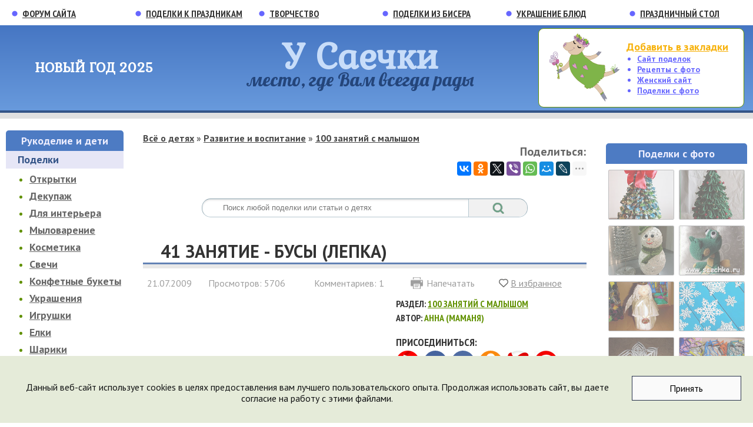

--- FILE ---
content_type: text/html; charset=UTF-8
request_url: https://saychata.ru/say/podelka_3560
body_size: 15402
content:
<!DOCTYPE HTML PUBLIC "-//W3C//DTD HTML 4.01 Transitional//EN">
<html>
<head>
<title>41 занятие - Бусы (лепка)</title>
<link rel="shortcut icon" type="image/x-icon" href="/favicon.ico">
<link href='https://fonts.googleapis.com/css?family=PT+Sans:400,400italic,700,700italic|PT+Sans+Narrow:400,700|Lobster|Kurale&subset=latin,cyrillic' rel='stylesheet' type='text/css'>
<meta http-equiv="Content-Type" content="text/html; charset=UTF-8" />
<meta name="description" content="41 занятие - Бусы (лепка) - развивающие занятия с неговорящим малышом" />
<script data-skip-moving="true">(function(w, d, n) {var cl = "bx-core";var ht = d.documentElement;var htc = ht ? ht.className : undefined;if (htc === undefined || htc.indexOf(cl) !== -1){return;}var ua = n.userAgent;if (/(iPad;)|(iPhone;)/i.test(ua)){cl += " bx-ios";}else if (/Windows/i.test(ua)){cl += ' bx-win';}else if (/Macintosh/i.test(ua)){cl += " bx-mac";}else if (/Linux/i.test(ua) && !/Android/i.test(ua)){cl += " bx-linux";}else if (/Android/i.test(ua)){cl += " bx-android";}cl += (/(ipad|iphone|android|mobile|touch)/i.test(ua) ? " bx-touch" : " bx-no-touch");cl += w.devicePixelRatio && w.devicePixelRatio >= 2? " bx-retina": " bx-no-retina";if (/AppleWebKit/.test(ua)){cl += " bx-chrome";}else if (/Opera/.test(ua)){cl += " bx-opera";}else if (/Firefox/.test(ua)){cl += " bx-firefox";}ht.className = htc ? htc + " " + cl : cl;})(window, document, navigator);</script>


<link href="/bitrix/js/bquadro/cookienoties/styles/style.css?17565400612041" type="text/css"  rel="stylesheet" />
<link href="/bitrix/js/ui/design-tokens/dist/ui.design-tokens.css?171680089926358" type="text/css"  rel="stylesheet" />
<link href="/bitrix/js/ui/fonts/opensans/ui.font.opensans.css?16790758622555" type="text/css"  rel="stylesheet" />
<link href="/bitrix/js/main/popup/dist/main.popup.bundle.css?175161508431694" type="text/css"  rel="stylesheet" />
<link href="/bitrix/templates/.default/components/bitrix/breadcrumb/breadcrumb_new/style.css?1479919787375" type="text/css"  rel="stylesheet" />
<link href="/bitrix/templates/.default/components/bitrix/search.title/search_ind1/style.css?14468418603129" type="text/css"  rel="stylesheet" />
<link href="/bitrix/templates/.default/components/bitrix/catalog/template12/bitrix/catalog.element/.default/style.css?1507634234553" type="text/css"  rel="stylesheet" />
<link href="/bitrix/templates/.default/components/bitrix/catalog/template12/bitrix/forum.topic.reviews/.default/style.css?14470924376514" type="text/css"  rel="stylesheet" />
<link href="/bitrix/templates/.default/components/bitrix/news.list/fest_left/style.css?147759004536" type="text/css"  data-template-style="true"  rel="stylesheet" />
<link href="/bitrix/templates/saychata_new/components/bitrix/voting.form/main_page/style.css?1446835883940" type="text/css"  data-template-style="true"  rel="stylesheet" />
<link href="/bitrix/templates/.default/components/bitrix/catalog.section/menu_right_1/style.css?1452527906341" type="text/css"  data-template-style="true"  rel="stylesheet" />
<link href="/inc/modal_form_css.css?15565379121131" type="text/css"  data-template-style="true"  rel="stylesheet" />
<link href="/fancybox/jquery.fancybox-1.3.4.css?14470870418852" type="text/css"  data-template-style="true"  rel="stylesheet" />
<link href="/bitrix/templates/saychata_new/styles.css?17659931862192" type="text/css"  data-template-style="true"  rel="stylesheet" />
<link href="/bitrix/templates/saychata_new/template_styles.css?176599318624542" type="text/css"  data-template-style="true"  rel="stylesheet" />







<meta property="og:title" content="41 занятие - Бусы (лепка)" />
<meta property="og:type" content="article" />
<meta property="og:image" content="http://saychata.ru" />
<meta property="og:url" content="http://saychata.ru/say/podelka_3560" />
<meta property="og:site_name" content="Сайчата" />
<meta property="og:description" content="41 занятие - Бусы (лепка) - развивающие занятия с неговорящим малышом" />
<meta property="twitter:card" content="summary" />
<meta property="twitter:site" content="@SaechkaRu" />
<meta property="twitter:title" content="41 занятие - Бусы (лепка)" />
<meta property="twitter:image" content="http://saychata.ru" />
<meta property="twitter:domain" content="saychata.ru" />
<meta property="twitter:description" content="41 занятие - Бусы (лепка) - развивающие занятия с неговорящим малышом" />
<script type="application/ld+json">
{
"@context": "http://schema.org",
"@type": "Article",
"headline": "41 занятие - Бусы (лепка)",
"publisher": "Saychata.Ru",
"author": "Анна (МамАня)",
"image": "http://saychata.ru",
"description": "41 занятие - Бусы (лепка) - развивающие занятия с неговорящим малышом"
}
</script>
<meta name="yandex-verification" content="9caa245d016a11e9" />
<meta name="google-site-verification" content="RxtMns_hN5amHYmkt7Ug-W0I0OdACBUZ__9j5bSI-aA" />
<!-- Yandex.RTB -->
</head>
<body><div id="bquadro_cookie_panel">
            <div id="bottom_cookies_panel" class="cookie-panel"
                 style="background-color:#e5ebd9;
                        color:#121314;">
                <div class="container">
                    <p>Данный веб-сайт использует cookies в целях предоставления вам лучшего пользовательского опыта. Продолжая использовать сайт, вы даете согласие на работу с этими файлами.</p>
                  <div class="cookie-panel__btn"
                       style="background-color:#fafafa;
                              color:#000000;">Принять
                  </div>
                </div>
            </div>
        </div><table class="haupt" cellpadding="0" cellspacing="0">
<tbody>
<tr class="menu_top">
	<td>
<table>
<tbody>
<tr class="menu_top_cat">
	<td>
		<span class="hidden-link-1" data-link="http://forum.saechka.ru/">Форум сайта</span>
	</td>
	<td>
		<a href="/say/cat_494/" title="Поделки к праздникам своими руками">Поделки к праздникам</a>
	</td>
	<td>
		<a href="/say/cat_415/" title="Творчество своими руками">Творчество</a>
	</td>
	<td>
		<a href="/say/cat_577/" title="Поделки из бисера">Поделки из бисера</a>
	</td>
	<td>
		<span class="hidden-link-1" data-link="http://saechka.ru/recipes/cat_144/">Украшение блюд</span>
	</td>
	<td>
		<span class="hidden-link-1" data-link="http://saechka.ru/holiday/">Праздничный стол</span>
	</td>
</tr>
</tbody>
</table>	</td>
</tr>
<tr>
	<td class="logo">
		<table cellpadding="0" cellspacing="0">
		<tbody>
		<tr class="logo_height">
			<td class="logo_left">
<noindex><a href="https://saechka.ru/holiday/newyear/" target="_blank" title="Новый год 2025" rel="nofollow" target="_blank">НОВЫЙ ГОД 2025</a></noindex>			</td>
			<td class="logo_center">
 <a href="/" title="Поделки">У Саечки</a>
				<div>
					место, где Вам всегда рады
				</div>
			</td>
			<td class="logo_right">
				<table>
				<tbody>
				<tr>
					<td class="drak">
					</td>
					<td class="menu_top_right">
 <a href="#" onclick="return add_favorite(this);" title="Добавить сайт в закладки">Добавить в закладки</a>
						<ul>
							<li><a href="/" title="Сайт рукоделия">Сайт поделок</a></li>
							<li><span class="hidden-link-1" data-link="http://saechka.ru/">Рецепты с фото</span></li>
							<li><span class="hidden-link-1" data-link="http://ladybee.ru/">Женский сайт</span></li>
							<li><a href="/handmade/" title="Поделки своими руками с фото">Поделки с фото</a></li>
						</ul>
					</td>
				</tr>
				</tbody>
				</table>
			</td>
		</tr>
		<tr class="logo_th_1">
			<th colspan="3">
			</th>
		</tr>
		</tbody>
		</table>
	</td>
</tr>
<tr>
	<td>
		<table cellpadding="0" cellspacing="0" class="work">
		<tbody>
		<tr>
			<td class="menu_left">
				<table cellpadding="0" cellspacing="0">
				<tbody>



				<tr>
					<td>
						<table class="int_fest_left">
						<tbody>
						<tr>
						</tr>
						</tbody>
						</table>
					</td>
				</tr>





				<tr>
					<td class="left_bott">
<table cellpadding="0" cellspacing="0">
<tbody>
<tr>
	<td>
		<table cellpadding="0" cellspacing="0" class="cat">
		<tbody>
		<tr>
			<td>
				 Рукоделие и дети
			</td>
		</tr>
		</tbody>
		</table>
	</td>
</tr>
<tr>
	<td class="cat_1">
 <a href="/say/cat_421/" title="Поделки">Поделки</a>
	</td>
</tr>
<tr>
	<td>
		<ul>
			<li><a href="/say/cat_467/" title="Открытки">Открытки</a></li>
			<li><a href="/say/cat_496/" title="Декупаж">Декупаж</a></li>
			<li><a href="/say/cat_447/" title="Поделки для интерьера">Для интерьера</a></li>
			<li><a href="/say/cat_742/" title="Мыловарение в домашних условиях">Мыловарение</a></li>
			<li><a href="/say/cat_744/" title="Косметика ручной работы">Косметика</a></li>
			<li><a href="/say/cat_745/" title="Свечи и подсвечники">Свечи</a></li>
			<li><a href="/say/cat_775/" title="Конфетные букеты своими руками">Конфетные букеты</a></li>
			<li><a href="/say/cat_562/" title="Украшения">Украшения</a></li>
			<li><a href="/say/cat_600/" title="Игрушки своими руками">Игрушки</a></li>
			<li><a href="/say/cat_746/" title="Елочки своими руками">Елки</a></li>
			<li><a href="/say/cat_698/" title="Поделки из воздушных шариков">Шарики</a></li>
			<li><a href="/say/cat_601/" title="Паперкрафт и поделки из бумаги">Бумага</a></li>
			<li><a href="/say/cat_596/" title="Лепка">Лепка</a></li>
			<li><a href="/say/cat_528/" title="Упаковка подарков к праздникам своими руками">Упаковка подарков</a></li>
			<li><a href="/say/cat_603/" title="Остальные поделки своими руками">Остальные поделки</a></li>
		</ul>
	</td>
</tr>
<tr>
	<td class="cat_2">
 <a title="Все поделки своими руками" href="/say/cat_415/">Все поделки</a>
	</td>
</tr>
<tr>
	<td>
		<ul>
			<li><a href="/say/cat_416/" title="Бисероплетение, Уроки бисероплетения">Бисероплетение</a></li>
			<li><a href="/say/cat_417/" title="Вязание на спицах, схемы, изделия">Вязание на спицах</a></li>
			<li><a href="/say/cat_586/" title="Вязание крючком, схемы, изделия">Вязание крючком</a></li>
			<li><a href="/say/cat_418/" title="Шитье, схемы, выкройки, изделия">Шитье</a></li>
			<li><a href="/say/cat_788/" title="Валяние из шерсти">Валяние</a></li>
			<li><a href="/say/cat_419/" title="Вышивка, схемы, изделия">Вышивка</a></li>
			<li><a href="/say/cat_420/" title="Макраме, схемы, изделия">Макраме</a></li>
		</ul>
	</td>
</tr>
<tr>
	<td class="cat_1">
 <a href="/costume/" title="Костюмы для праздников">Костюмы</a>
	</td>
</tr>
<tr>
	<td>
		<ul>
			<li><a href="/say/cat_385/" title="Планирование беременности">Планирование</a></li>
			<li><a href="/say/cat_391/" title="Беременность и роды">Беременность и роды</a></li>
			<li><a href="/say/cat_396/" title="Пол ребенка">Пол ребенка</a></li>
			<li><a href="/say/cat_401/" title="Развитие и воспитание детей">Развитие и воспитание</a></li>
			<li><a href="/say/cat_663/" title="Детское здоровье">Здоровье детей</a></li>
			<li><a href="/say/cat_408/" title="Для детей">Для детей</a></li>
			<li><a href="/say/cat_410/" title="Поделки с детьми">Поделки с детьми</a></li>
			<li><span class="hidden-link-1" data-link="http://saechka.ru/recipes/cat_439/">Рецепты для детей</span></li>
		</ul>
	</td>
</tr>
<tr>
	<td class="cat_3">
 <a href="/say/">Все разделы</a>
	</td>
</tr>
</tbody>
</table>					</td>
				</tr>
				<tr>
					<td class="left_bott">
<table cellspacing="0" cellpadding="0" class="int_fak">
<tbody>
<tr>
	<td>
		<p>
			<span class="hidden-link-1" data-link="http://saechka.ru/recipes/recipe_kak_medovyy_hleb_stal_pryanikom">Как &quot;медовый хлеб&quot; стал &quot;пряником&quot;</span>
		</p>
		<p>
			<span class="hidden-link-1" data-link="http://saechka.ru/recipes/recipe_kak_medovyy_hleb_stal_pryanikom"><img class="img_small" src="/upload/iblock/b7c/pryaniki-1.jpg" width="115" height="86" alt="Как &quot;медовый хлеб&quot; стал &quot;пряником&quot;"></span>
		</p>
		<p>
			"Медовый хлеб" - именно так еще с IX века на Руси называли "прадедушку" современных пряников, его дарили друг другу на праздники, причем порой огромных размеров - так, что один пряник мог занимать целые...		</p>
	</td>
</tr>
</tbody>
</table>					</td>
				</tr>
				<tr>
					<td class="left_bott">
						<table cellpadding="0" cellspacing="0" class="kat">
						<tbody>
						<tr>
							<td>
								<table>
								<tbody>
								<tr>
									<td class="cat">
										 Наш опрос
									</td>
								</tr>
								</tbody>
								</table>
							</td>
						</tr>
						<tr>
							<td>
								<table class="cat_border">
								<tbody>
								<tr>
									<td>
<!--'start_frame_cache_vote387'-->
<span class="vot"></span>


<div class="voting-form-box">
	<form action="/say/podelka_3560" method="post">
	<input type="hidden" name="vote" value="Y">
	<input type="hidden" name="PUBLIC_VOTE_ID" value="15">
	<input type="hidden" name="VOTE_ID" value="15">
	<input type="hidden" name="sessid" id="sessid" value="16c0e24243804eb2fcd814ea2f5b465d" />
	
		
		<p class="vot">Будете ли отмечать 23 февраля?</p>

													<label><input  type="radio" name="vote_radio_24" value="82"  /> Да</label>
					<br />
				
													<label><input  type="radio" name="vote_radio_24" value="83"  /> Нет</label>
					<br />
				
													<label><input  type="radio" name="vote_radio_24" value="84"  /> Подумаю</label>
					<br />
				
													<label><input  type="radio" name="vote_radio_24" value="85"  /> Не с кем</label>
					<br />
				
													<label><input  type="radio" name="vote_radio_24" value="86"  /> Совмещу с 8 марта</label>
					<br />
				
				<br />
	
	
	<span class="vot_cen"><input class="vot_inp" type="submit" name="vote" value="Голосовать"></span>

	</form>

</div>

<!--'end_frame_cache_vote387'--> 
									</td>
								</tr>
								</tbody>
								</table>
							</td>
						</tr>
						</tbody>
						</table>
					</td>
				</tr>
				<tr>
					<td class="left_bott">
						<table cellpadding="0" cellspacing="0" class="kat">
						<tbody>
						<tr>
							<td>
								<table>
								<tbody>
								<tr>
									<td class="cat">
										 Статистика
									</td>
								</tr>
								</tbody>
								</table>
							</td>
						</tr>
						<tr>
							<td>
								<table class="cat_border">
								<tbody>
								<tr>
									<td>
										<p>
<noindex>

<!-- Rating Mail.ru counter -->
<noscript><div>
<img src="https://top-fwz1.mail.ru/counter?id=1030284;js=na" style="border:0;position:absolute;left:-9999px;" />
</div></noscript>
<!-- //Rating Mail.ru counter -->
<!-- Rating Mail.ru logo -->
<noindex><a href="https://top.mail.ru/jump?from=1030284" target="_blank" rel="nofollow" target="_blank">
<img src="https://top-fwz1.mail.ru/counter?id=1030284;t=479;l=1" style="border:0;" height="31" width="88" /></a></noindex>
<!-- //Rating Mail.ru logo -->

<!--LiveInternet counter--><script data-skip-moving="true"><!--
document.write("<a href='//www.liveinternet.ru/click;saechka' "+
"target=_blank><img src='//counter.yadro.ru/hit;saechka?t21.10;r"+
escape(document.referrer)+((typeof(screen)=="undefined")?"":
";s"+screen.width+"*"+screen.height+"*"+(screen.colorDepth?
screen.colorDepth:screen.pixelDepth))+";u"+escape(document.URL)+
";"+Math.random()+
"' "+
"width='88' height='31'><\/a>")
//--></script><!--/LiveInternet-->

<!-- Yandex.Metrika counter -->
<noscript><div><img src="//mc.yandex.ru/watch/80677?cnt-class=1" style="position:absolute; left:-9999px;" alt="" /></div></noscript>
<!-- /Yandex.Metrika counter -->

<!-- Yandex.Metrika counter -->
 <!-- 1 вставка -->
<noscript><div><img src="https://mc.yandex.ru/watch/39935230" style="position:absolute; left:-9999px;" alt="" /></div></noscript>
<!-- /Yandex.Metrika counter -->

</noindex>										</p>
									</td>
								</tr>
								</tbody>
								</table>
							</td>
						</tr>
						</tbody>
						</table>
					</td>
				</tr>
				</tbody>
				</table>
			</td>
			<td class="work_area">
				<table class="worar">
				<tbody>
				<tr>
					<td>
				<table cellpadding="0" cellspacing="0">
<tbody>
<tr>
	<td>
<ul class="breadcrumb-navigation"><li itemscope><a class="kk" href="/say/cat_926/">Всё о детях</a></li><li><span>&nbsp;&raquo;&nbsp;</span></li><li itemscope><a class="kk" href="/say/cat_401/">Развитие и воспитание</a></li><li><span>&nbsp;&raquo;&nbsp;</span></li><li itemscope><a class="kk" href="/say/cat_403/">100 занятий с малышом</a></li></ul>	</td>
</tr>
<tr class="soz-right">
	<td><span class="soc_pod_top">Поделиться:</span> 
<div class="api-yashare soz-marg">
		<div id="bx_2465239627_1"
					data-services="vkontakte,facebook,odnoklassniki,gplus,twitter,viber,whatsapp,moimir,lj,tencentWeibo,surfingbird,sinaWeibo,delicious,evernote,pinterest,linkedin,blogger,tumblr,renren,pocket,qzone,digg"
							data-size="m"
									data-limit="7"
							data-copy="first"
										data-lang="ru"
				
												  class="ya-share2"></div>
</div>	</td>
</tr>
<tr>
	<td class="poisk">
	<div id="title-search" class="bx_search_container">
		<form action="/search/index.php">
			<div class="bx_field">
				<input id="title-search-input" type="text" placeholder="Поиск любой поделки или статьи о детях" name="q" value="" autocomplete="off" class="bx_input_text"/>
				<input name="s" type="submit" value="" class="bx_input_submit"/>
			</div>
		</form>
	</div>
	</td>
</tr>
<tr>
	<td class="left_bott">
<style>
p font.errortext{
	display:none;
}
</style>

<div itemscope itemtype=http://schema.org/Article>
<div class="catalog-element">
	<table cellspacing="0" cellpadding="0">
	<tbody>
	<tr>
		<td class="title_bottom">
			<h1 itemprop="headline">41 занятие - Бусы (лепка)</h1>
		</td>
	</tr>
	<tr>
		<td class="title_top">
			<table cellspacing="0" cellpadding="0" class="rec_bar">
			<tbody>
			<tr>
				<td>
<!-- дата -->
				<span itemprop="datePublished" content="2009-07-21">
					21.07.2009				</span>
<!-- end дата -->
				</td>
				<td>
Просмотров: 5706				</td>
				<td>
Комментариев: 1				</td>
				<td class="print">
 <span class="hidden-link-1" data-link="/say/podelka_3560?print=Y">Напечатать</span>
				</td>
				<td class="izb">
 <a href="#" onclick="return add_favorite(this);" title="Добавить в избранное" rel="nofollow">В избранное</a>
				</td>
			</tr>
			</tbody>
			</table>
		</td>
	</tr>
	<tr>
		<td>
			<table cellspacing="0" cellpadding="0">
			<tbody>
			<tr>
				<td class="rec_foto">
																						</td>
				<td class="rec_info">
<!-- раздел -->
<div class="some_class">
	Раздел:
			<a class="rec_razd" href="/say/cat_403/" title="100 занятий с малышом">
		100 занятий с малышом		</a>
	</div>
<!-- end раздел -->

 <div class="some_class">
 автор: <span class="rec_kuh" itemprop="author">Анна (МамАня)</span>
 </div>





<div class="some_class metki_top">
	Присоединиться:
</div>
<div>
<span class="hidden-link-1" data-link="https://zen.yandex.ru/saechka"><span class="soz_seti_zen"><img src="/img/ya_1.png" class="two"><img src="/img/zen.png" class="one"></span></span>
<span class="hidden-link-1" data-link="https://www.facebook.com/groups/saechka/"><span class="soz_seti_fb"><img class="two" src="/img/fb_1.png" /><img class="one" src="/img/fb.png" /></span></span>
<span class="hidden-link-1" data-link="https://vk.com/saechkaru"><span class="soz_seti_vk"><img class="two" src="/img/vk_1.png" /><img class="one" src="/img/vk.png" /></span></span>
<span class="hidden-link-1" data-link="https://ok.ru/SaechkaRu"><span class="soz_seti_ok"><img src="/img/ok_1.png" class="two"><img src="/img/ok.png" class="one"></span></span>
<span class="hidden-link-1" data-link="https://yandex.ru/collections/user/saechka/podelki-svoimi-rukami/"><span class="soz_seti_ya"><img src="/img/ya_1.png" class="two"><img src="/img/ya.png" class="one"></span></span>
<span class="hidden-link-1" data-link="https://www.pinterest.ru/saechkaru/рецепты-и-украшение-блюд/"><span class="soz_seti_pin"><img src="/img/pin_1.png" class="two"><img src="/img/pin.png" class="one"></span></span>
</div>
					<div class="rec_add">
 <a target="_blank" href="/add/">Добавить свою поделку</a>
					</div>
				</td>
			</tr>
			</tbody>
			</table>
		</td>
	</tr>
	<tr>
		<td>


				<p>
<!-- Yandex.RTB R-A-2123471-4 -->
<div id="yandex_rtb_R-A-2123471-4"></div>
				</p>


					<div class="instr num" itemprop="articleBody"><p>
	В плоскостном варианте, это выглядит следующим образом, на листе бумаги, из приготовленных шариков, ребенок делает, лепешечки и приклеивает к нарисованной нитке. Нарисованная нитка нужна, чтобы сохранялось направление. <br>
	Слова для занятия: Друг за другом.
</p></div>
			<div class="rec_app">
			</div>
		</td>
	</tr>
	<tr>
		<td class="rec_sluch_tabl">
			<table class="rec_sluch">
			<tbody>
			<tr>
				<td>
<table class="sluch_tlb">
<tbody>
<tr>
	<td>
			<span class="hidden-link" data-link="/say/podelka_ukrashenie_vazy"><img class="img_small" src="/upload/iblock/5f1/ukrashenie_vazy_.jpg" width="200" height="150" alt="Украшение вазы"></span>
		</td>
</tr>
<tr>
	<td>
		<a href="/say/podelka_ukrashenie_vazy" title="Украшение вазы">Украшение вазы</a>
	</td>
</tr>
</tbody>
</table>
				</td>
				<td>
<table class="sluch_tlb">
<tbody>
<tr>
	<td>
			<span class="hidden-link" data-link="/say/podelka_denezhnaya_myshka"><img class="img_small" src="/upload/iblock/9c5/denezhnaya_myshka_.jpg" width="200" height="150" alt="Денежная мышка"></span>
		</td>
</tr>
<tr>
	<td>
		<a href="/say/podelka_denezhnaya_myshka" title="Денежная мышка">Денежная мышка</a>
	</td>
</tr>
</tbody>
</table>
				</td>
				<td>
<table class="sluch_tlb">
<tbody>
<tr>
	<td>
			<span class="hidden-link" data-link="/say/podelka_7105"><img class="img_small" src="/upload/iblock/c90/zakladka_dlya_knig_1.jpg" width="200" height="150" alt="Закладка для книг"></span>
		</td>
</tr>
<tr>
	<td>
		<a href="/say/podelka_7105" title="Закладка для книг">Закладка для книг</a>
	</td>
</tr>
</tbody>
</table>
				</td>
			</tr>
			</tbody>
			</table>
		</td>
	</tr>
	<tr>
		<td>
			<table>
			<tbody>
			<tr>
				<td>
				<span class="rec_pohoz">Похожие статьи:</span>
		<ul class="rec_pohoz">
			<li><a href="/say/podelka_3561" title="42 занятие - Бусы (конструирование)">42 занятие - Бусы (конструирование)</a></li>
			</ul>
		
					</td>
				<td class="rec_pod">
					<div class="some_class rec_podel">
						 Поделиться:
<div class="api-yashare soz-marg">
		<div id="bx_200918001_2"
					data-services="vkontakte,facebook,odnoklassniki,gplus,twitter,viber,whatsapp,moimir,lj,blogger,delicious,digg,evernote,linkedin,pinterest,pocket,qzone,renren,sinaWeibo,surfingbird,tencentWeibo,tumblr"
							data-size="m"
									data-limit="7"
							data-copy="first"
										data-lang="ru"
				
												  class="ya-share2"></div>
</div>					</div>
				</td>
			</tr>
			</tbody>
			</table>
		</td>
	</tr>
	</tbody>
	</table>
</div>
</div>

<br />
<table cellpadding="0" cellspacing="0">
<tbody>
<tr>
	<td class="komm_bottom">
		Комментарии:
	</td>
</tr>
<tr>
	<td class="komm_top komm_nav">
	</td>
</tr>
<tr>
	<td>
		<table class="forum-reviews-messages" cellpadding="0" cellspacing="0">
		<tbody>
		<tr>
			<th class="komm_top_1">
		<a name="message13235"></a>
<span class="komm_autor">Ray</span>, <span class="komm_data">3 августа 2016 20:23</span>
			</th>
		</tr>
		<tr>
			<td>
<div class="forum-text" id="message_text_13235">Спасибо за уроки! Я в восторге полном!!!!!</div>
			</td>
		</tr>
		<tr>
			<th class="komm_line">
				<div class="controls-reviews">
	<a href="#review_anchor" title="Для вставки цитаты в форму ответа выделите ее и нажмите сюда" class="button-small" onMouseDown="quoteMessageEx('Ray', 'message_text_13235')">Цитировать</a>
				</div>
		<div class="komm_otv"><a href="#review_anchor" title="Имя" class="button-small" onMouseDown="reply2author('Ray,')">Ответить</a></div>
			</th>
		</tr>
		</tbody>
		</table>
	</td>
</tr>
<tr>
	<td>
<a name="review_anchor"></a>
	</td>
</tr>
<tr>
	<td>
		<table cellpadding="0" cellspacing="0">
		<tbody>
		<tr>
			<td>
				<table cellpadding="0" cellspacing="0" class="komm">
				<tbody>
				<tr>
					<td>

<form action="/say/podelka_3560#review_anchor" method="post" name="REPLIER" id="REPLIER" enctype="multipart/form-data" onsubmit="return ValidateForm(this);" onmouseover="if(init_form){init_form(this)}" >
	<input type="hidden" name="back_page" value="/say/podelka_3560" />
	<input type="hidden" name="ELEMENT_ID" value="3560" />
	<input type="hidden" name="SECTION_ID" value="" />
	<input type="hidden" name="save_product_review" value="Y" />
	<input type="hidden" name="sessid" id="sessid_1" value="16c0e24243804eb2fcd814ea2f5b465d" />	<table class="forum-reviews-form data-tabe" cellpadding="0" cellspacing="0">
	<thead><tr>
			<th>Ваше имя:</th>
			<td><input type="text" name="REVIEW_AUTHOR" value="Guest" /></th>
		</tr></thead>
	<tbody>
		<tr><td class="forum-smile">
				<table class="forum-smile">
					<tr><th colspan="3">Смайлики</th></tr>
					<tr align="center"><td width="33%"><img src="/bitrix/images/forum/smile/smile.gif" alt="Улыбающийся" title="Улыбающийся" border="0" width="20" height="24" class="smiles-list" alt="smile:)" onclick="if(emoticon){emoticon(':)');}" name="smile"  id=':)' />&nbsp;</td>
<td width="33%"><img src="/bitrix/images/forum/smile/sad.gif" alt="Грустный" title="Грустный" border="0" width="20" height="24" class="smiles-list" alt="smile:(" onclick="if(emoticon){emoticon(':(');}" name="smile"  id=':(' />&nbsp;</td>
<td width="33%"><img src="/bitrix/images/forum/smile/wink.gif" alt="Намекающий" title="Намекающий" border="0" width="20" height="20" class="smiles-list" alt="smile;)" onclick="if(emoticon){emoticon(';)');}" name="smile"  id=';)' />&nbsp;</td>
</tr><tr align="center"><td width="33%"><img src="/bitrix/images/forum/smile/biggrin.gif" alt="Смеющийся" title="Смеющийся" border="0" width="18" height="18" class="smiles-list" alt="smile:lol:" onclick="if(emoticon){emoticon(':lol:');}" name="smile"  id=':lol:' />&nbsp;</td>
<td width="33%"><img src="/bitrix/images/forum/smile/cry.gif" alt="Рыдающий" title="Рыдающий" border="0" width="31" height="22" class="smiles-list" alt="smile:cry:" onclick="if(emoticon){emoticon(':cry:');}" name="smile"  id=':cry:' />&nbsp;</td>
<td width="33%"><img src="/bitrix/images/forum/smile/eek.gif" alt="В шоке" title="В шоке" border="0" width="18" height="26" class="smiles-list" alt="smile:shock:" onclick="if(emoticon){emoticon(':shock:');}" name="smile"  id=':shock:' />&nbsp;</td>
</tr><tr align="center"><td width="33%"><img src="/bitrix/images/forum/smile/lad.gif" alt="Как мило" title="Как мило" border="0" width="36" height="23" class="smiles-list" alt="smile:lad:" onclick="if(emoticon){emoticon(':lad:');}" name="smile"  id=':lad:' />&nbsp;</td>
<td width="33%"><img src="/bitrix/images/forum/smile/evil.gif" alt="Злой" title="Злой" border="0" width="28" height="24" class="smiles-list" alt="smile:mad:" onclick="if(emoticon){emoticon(':mad:');}" name="smile"  id=':mad:' />&nbsp;</td>
<td width="33%"><img src="/bitrix/images/forum/smile/redface.gif" alt="Смущенно" title="Смущенно" border="0" width="18" height="19" class="smiles-list" alt="smile:oops:" onclick="if(emoticon){emoticon(':oops:');}" name="smile"  id=':oops:' />&nbsp;</td>
</tr><tr align="center"><td width="33%"><img src="/bitrix/images/forum/smile/flower.gif" alt="С цветами" title="С цветами" border="0" width="30" height="32" class="smiles-list" alt="smile:flower:" onclick="if(emoticon){emoticon(':flower:');}" name="smile"  id=':flower:' />&nbsp;</td>
<td width="33%"><img src="/bitrix/images/forum/smile/love.gif" alt="С любовью" title="С любовью" border="0" width="22" height="29" class="smiles-list" alt="smile:love:" onclick="if(emoticon){emoticon(':love:');}" name="smile"  id=':love:' />&nbsp;</td>
<td width="33%"><img src="/bitrix/images/forum/smile/tease.gif" alt="Дразнящий" title="Дразнящий" border="0" width="18" height="18" class="smiles-list" alt="smile:P" onclick="if(emoticon){emoticon(':P');}" name="smile"  id=':P' />&nbsp;</td>
</tr><td> </td><td> </td><td> </td>				</table>
			</td>
			<td><table class="forum-toolbars" cellpadding="0" cellspacing="0"><tr class="top"><td>
	<div class="form_button button_bold" id="form_b" title="Жирный текст (alt + b)"></div>
	<div class="form_button button_italic" id="form_i" title="Наклонный текст (alt + i)"></div>
	<div class="form_button button_underline" id="form_u" title="Подчеркнутый текст (alt + u)"></div>
	<div class="form_button button_url" id="form_url" title="Ввод гиперссылки (alt + h)"></div>
	<div class="form_button button_img" id="form_img" title="Подключение изображения (alt + g)"></div>
	<div class="form_button button_quote" id="form_quote" title="Цитировать"></div>
	<div class="form_button button_list" id="form_list" title="Оформление текста в виде списка (alt + l)"></div>
	<div class="form_button button_translit" id="form_translit" title="Перекодировка транслита / латиницы (alt + t)"></div>
	<div class="button_closeall" title="Закрыть все открытые тэги" id="form_closeall" style="display:none;">
		<a href="javascript:void(0)">Закрыть все теги</a></div>
</td></tr>
<tr class="post_message"><td>
<textarea name="REVIEW_TEXT" id="REVIEW_TEXT" tabindex=""></textarea></td></tr>
</table><div class="forum-reviews-info">	<div class="smiles"><input type="checkbox" name="REVIEW_USE_SMILES" id="REVIEW_USE_SMILES" value="Y" checked="checked" tabindex="1" /><label for="REVIEW_USE_SMILES">Вы хотите <b>разрешить</b> смайлики в этом сообщении?</label></div>	<div class="captcha" style="clear:both;">
	Защита от автоматических сообщений:<br />
	<span style="float:left;"><img src="/bitrix/tools/captcha.php?captcha_code=0190996103a268c79ddec3d47ac8623f" alt="Защита от автоматических сообщений" /></span>
	Символы на картинке:<br /><input type="text" name="captcha_word" />
	
	<input type="hidden" name="captcha_code" value="0190996103a268c79ddec3d47ac8623f"/>
	</div>
	<div style="clear:both;"></div><input type="submit" value="Отправить" name="send_comment" />
</div>
		</td>
	</tr>
	</tbody>
</table>
</form>

					</td>
				</tr>
				</tbody>
				</table>
			</td>
		</tr>
		</tbody>
		</table>
	</td>
</tr>
<tr>
	<td class="komm_mod">
		Сообщение будет опубликовано после проверки Модератором.
	</td>
</tr>
</tbody>
</table>	</td>
</tr>
</tbody>
</table>
					</td>
				</tr>
				<tr>
					<td>
					</td>
				</tr>
				</tbody>
				</table>
			</td>
			<td class="menu_right">
				<table cellpadding="0" cellspacing="0">
				<tbody>
				<tr>
					<td class="left_bott">
					</td>
				</tr>
				<tr>
					<td class="left_bott">
<table cellpadding="0" cellspacing="0" class="kat">
<tbody>
<tr>
	<td class="cat">
		Поделки с фото
	</td>
</tr>
<tr>
	<td class="menu_right_foto">

<table cellpadding="0" cellspacing="0">
<tbody>

								<tr>
				<td width="50%" id="bx_3966226736_4228">
											<a href="/say/podelka_4228"><img src="/upload/iblock/7c4/yelka_iz_konfet_1.jpg" width="110" height="83" alt="Ёлка из конфет"></a>
							</td>
										<td width="50%" id="bx_3966226736_5964">
											<a href="/say/podelka_5964"><img src="/upload/iblock/594/elka_kanzashi_1.jpg" width="110" height="83" alt="Ёлка канзаши"></a>
							</td>
				</tr>
										<tr>
				<td width="50%" id="bx_3966226736_5988">
											<a href="/say/podelka_5988"><img src="/upload/iblock/b4c/snegovik_1.jpg" width="110" height="83" alt="Снеговик своими руками"></a>
							</td>
										<td width="50%" id="bx_3966226736_5826">
											<a href="/say/podelka_5826"><img src="/upload/iblock/05f/04_1.jpg" width="110" height="83" alt="Вязаный дракон"></a>
							</td>
				</tr>
										<tr>
				<td width="50%" id="bx_3966226736_5280">
											<a href="/say/podelka_5280"><img src="/upload/iblock/9ea/angelochek_1.jpg" width="110" height="83" alt="Ангелочек"></a>
							</td>
										<td width="50%" id="bx_3966226736_3783">
											<a href="/say/podelka_3783"><img src="/upload/iblock/a89/snezhinki_iz_bumagi_1.jpg" width="110" height="83" alt="Снежинки из бумаги"></a>
							</td>
				</tr>
										<tr>
				<td width="50%" id="bx_3966226736_3784">
											<a href="/say/podelka_3784"><img src="/upload/iblock/305/obemnaya_snezhinka_1.jpg" width="110" height="83" alt="Объемная снежинка"></a>
							</td>
										<td width="50%" id="bx_3966226736_3791">
											<a href="/say/podelka_3791"><img src="/upload/iblock/69d/girlyanda_obemnaya_1.jpg" width="110" height="83" alt="Гирлянда объемная из цветной бумаги"></a>
							</td>
				</tr>
										<tr>
				<td width="50%" id="bx_3966226736_5151">
											<a href="/say/podelka_5151"><img src="/upload/iblock/c6c/novogodniy_snegovik_1.jpg" width="110" height="83" alt="Новогодний снеговик"></a>
							</td>
										<td width="50%" id="bx_3966226736_5242">
											<a href="/say/podelka_5242"><img src="/upload/iblock/333/elka_iz_shishek_1.jpg" width="110" height="83" alt="Ёлка из шишек"></a>
							</td>
				</tr>
										<tr>
				<td width="50%" id="bx_3966226736_5220">
											<a href="/say/podelka_5220"><img src="/upload/iblock/2d2/podelka_k_novomu_godu_1.jpg" width="110" height="83" alt="Поделка с ребенком к Новому году"></a>
							</td>
										<td width="50%" id="bx_3966226736_2628">
											<a href="/say/podelka_2628"><img src="/upload/iblock/694/ukrashenie.jpg" width="110" height="83" alt="Новогодний «венок» для праздничного стола"></a>
							</td>
				</tr>
										<tr>
				<td width="50%" id="bx_3966226736_3752">
											<a href="/say/podelka_3752"><img src="/upload/iblock/a37/elochka_iz_perev_1.jpg" width="110" height="83" alt="Нежная &quot;елочка&quot; из перьев"></a>
							</td>
										<td width="50%" id="bx_3966226736_3787">
											<a href="/say/podelka_3787"><img src="/upload/iblock/ca7/shariki_iz_bumagi_1.jpg" width="110" height="83" alt="Шарики из бумаги"></a>
							</td>
				</tr>
						</tbody>
</table>
	</td>
</tr>
</tbody>
</table>					</td>
				</tr>
				<tr>
					<td class="left_bott">
<table cellpadding="0" cellspacing="0" class="kat">
<tbody>
<tr>
	<td>
		<table>
		<tbody>
		<tr>
			<td class="cat">
				 Форум
			</td>
		</tr>
		</tbody>
		</table>
	</td>
</tr>
<tr>
	<td>
		<table class="cat_border">
		<tbody>
		<tr>
			<td>
 <div class="rss-show cat_bor_1">
				01.02.2026				- <noindex><a target="_blank" href="https://forum.saechka.ru/index.php/topic/10086-lirika/" rel="nofollow" target="_blank">Лирика</a></noindex>
					<br />
				30.01.2026				- <noindex><a target="_blank" href="https://forum.saechka.ru/index.php/topic/10047-pogoda-za-oknom-2023-plius-2024/" rel="nofollow" target="_blank">Погода за окном 2023 ПЛЮС 2024</a></noindex>
					<br />
				29.01.2026				- <noindex><a target="_blank" href="https://forum.saechka.ru/index.php/topic/9315-ekspress-kafe-vasilisy-ii/" rel="nofollow" target="_blank">Экспресс - кафе Василисы  II</a></noindex>
					<br />
				25.01.2026				- <noindex><a target="_blank" href="https://forum.saechka.ru/index.php/topic/10203-chto-ia-sejchas-delaiu-2023-2024-2025/" rel="nofollow" target="_blank">Что я сейчас делаю, 2023-2024-2025</a></noindex>
					<br />
</div>			</td>
		</tr>
		</tbody>
		</table>
	</td>
</tr>
</tbody>
</table>					</td>
				</tr>
				<tr>
					<td class="left_bott">
<table cellpadding="0" cellspacing="0" class="kat">
<tbody>
<tr>
	<td class="cat">
		Бисероплетение
	</td>
</tr>
<tr>
	<td class="menu_right_foto">

<table cellpadding="0" cellspacing="0">
<tbody>

								<tr>
				<td width="50%" id="bx_1970176138_9650">
											<a href="/say/podelka_bonsay_siren"><img src="/upload/iblock/e97/bonsay_siren_.jpg" width="110" height="83" alt="Бонсай &quot;Сирень&quot;"></a>
							</td>
										<td width="50%" id="bx_1970176138_9923">
											<a href="/say/podelka_tsvetushchiy_goroshek_iz_bisera"><img src="/upload/iblock/6ec/goroshek_iz_bisera_.jpg" width="110" height="83" alt="Цветущий горошек из бисера"></a>
							</td>
				</tr>
										<tr>
				<td width="50%" id="bx_1970176138_9574">
											<a href="/say/podelka_bonsay_listvennitsa"><img src="/upload/iblock/2d6/bonsay_listvennitsa_.jpg" width="110" height="83" alt="Бонсай &quot;Лиственница&quot;"></a>
							</td>
										<td width="50%" id="bx_1970176138_8074">
											<a href="/say/podelka_rozovoe_derevo_iz_bisera"><img src="/upload/iblock/c9f/rozovoe_derevo_1.JPG" width="110" height="83" alt="Розовое дерево из бисера"></a>
							</td>
				</tr>
										<tr>
				<td width="50%" id="bx_1970176138_6688">
											<a href="/say/podelka_6688"><img src="/upload/iblock/885/01.jpg" width="110" height="83" alt="Туя из бисера"></a>
							</td>
										<td width="50%" id="bx_1970176138_6616">
											<a href="/say/podelka_6616"><img src="/upload/iblock/fab/01.jpg" width="110" height="83" alt="Бонсай из бисера"></a>
							</td>
				</tr>
										<tr>
				<td width="50%" id="bx_1970176138_6316">
											<a href="/say/podelka_6316"><img src="/upload/iblock/99f/01_1.jpg" width="110" height="83" alt="Букет фиалок"></a>
							</td>
										<td width="50%" id="bx_1970176138_6714">
											<a href="/say/podelka_6714"><img src="/upload/iblock/f14/01.jpg" width="110" height="83" alt="Роза из бисера"></a>
							</td>
				</tr>
						</tbody>
</table>
	</td>
</tr>
</tbody>
</table>					</td>
				</tr>
				<tr>
					<td class="left_bott">
<table cellpadding="0" cellspacing="0" class="kat">
<tbody>
<tr>
	<td class="left_bott">
 		<p>
			<span class="hidden-link-1" data-link="https://ok.ru/SaechkaRu"><img width="240" alt="Группа одноклассники" src="/img/odnoklassniki.png" height="94"></span>
		</p>
 		<p>
			<span class="hidden-link-1" data-link="https://vk.com/saechkaru"><img width="240" alt="Группа вконтакте" src="/img/vkontakte.png" height="97"></span>
		</p>
	</td>
</tr>
</tbody>
</table>					</td>
				</tr>
				</tbody>
				</table>
			</td>
		</tr>
		</tbody>
		</table>
	</td>
</tr>
<tr class="bottom">
	<td>
	</td>
</tr>
<tr class="bottom_sae">
	<td>
		 Поделки © 2009-2023, "Saychata.Ru". E-mail: <a href="mailto:saechka@saechka.ru?Subject=Saechka.ru">saechka@saechka.ru</a> <br>
		 Все права защищены. Перепечатка материалов <span class="red">запрещена без активной ссылки</span> на сайт
	</td>
</tr>
</tbody>
</table>

	
<!-- модальное окно начало -->
<div class="modal_form_container">
	<div class="modal_form_inner">
<a href="/say/cat_577/" title="Бисероплетение" target="_blank">Поделки из бисера</a>	</div>
<div class="modal_form_close"><span class="hidden-link" data-link="#">X</span></div>
</div>
<!-- модальное окно конец -->

<script>if(!window.BX)window.BX={};if(!window.BX.message)window.BX.message=function(mess){if(typeof mess==='object'){for(let i in mess) {BX.message[i]=mess[i];} return true;}};</script>
<script>(window.BX||top.BX).message({"JS_CORE_LOADING":"Загрузка...","JS_CORE_NO_DATA":"- Нет данных -","JS_CORE_WINDOW_CLOSE":"Закрыть","JS_CORE_WINDOW_EXPAND":"Развернуть","JS_CORE_WINDOW_NARROW":"Свернуть в окно","JS_CORE_WINDOW_SAVE":"Сохранить","JS_CORE_WINDOW_CANCEL":"Отменить","JS_CORE_WINDOW_CONTINUE":"Продолжить","JS_CORE_H":"ч","JS_CORE_M":"м","JS_CORE_S":"с","JSADM_AI_HIDE_EXTRA":"Скрыть лишние","JSADM_AI_ALL_NOTIF":"Показать все","JSADM_AUTH_REQ":"Требуется авторизация!","JS_CORE_WINDOW_AUTH":"Войти","JS_CORE_IMAGE_FULL":"Полный размер"});</script><script src="/bitrix/js/main/core/core.js?1755419316511455"></script><script>BX.Runtime.registerExtension({"name":"main.core","namespace":"BX","loaded":true});</script>
<script>BX.setJSList(["\/bitrix\/js\/main\/core\/core_ajax.js","\/bitrix\/js\/main\/core\/core_promise.js","\/bitrix\/js\/main\/polyfill\/promise\/js\/promise.js","\/bitrix\/js\/main\/loadext\/loadext.js","\/bitrix\/js\/main\/loadext\/extension.js","\/bitrix\/js\/main\/polyfill\/promise\/js\/promise.js","\/bitrix\/js\/main\/polyfill\/find\/js\/find.js","\/bitrix\/js\/main\/polyfill\/includes\/js\/includes.js","\/bitrix\/js\/main\/polyfill\/matches\/js\/matches.js","\/bitrix\/js\/ui\/polyfill\/closest\/js\/closest.js","\/bitrix\/js\/main\/polyfill\/fill\/main.polyfill.fill.js","\/bitrix\/js\/main\/polyfill\/find\/js\/find.js","\/bitrix\/js\/main\/polyfill\/matches\/js\/matches.js","\/bitrix\/js\/main\/polyfill\/core\/dist\/polyfill.bundle.js","\/bitrix\/js\/main\/core\/core.js","\/bitrix\/js\/main\/polyfill\/intersectionobserver\/js\/intersectionobserver.js","\/bitrix\/js\/main\/lazyload\/dist\/lazyload.bundle.js","\/bitrix\/js\/main\/polyfill\/core\/dist\/polyfill.bundle.js","\/bitrix\/js\/main\/parambag\/dist\/parambag.bundle.js"]);
</script>
<script>BX.Runtime.registerExtension({"name":"jquery","namespace":"window","loaded":true});</script>
<script>BX.Runtime.registerExtension({"name":"bquadro.cookienoties","namespace":"window","loaded":true});</script>
<script>BX.Runtime.registerExtension({"name":"ui.design-tokens","namespace":"window","loaded":true});</script>
<script>BX.Runtime.registerExtension({"name":"ui.fonts.opensans","namespace":"window","loaded":true});</script>
<script>BX.Runtime.registerExtension({"name":"main.popup","namespace":"BX.Main","loaded":true});</script>
<script>BX.Runtime.registerExtension({"name":"popup","namespace":"window","loaded":true});</script>
<script>(window.BX||top.BX).message({"LANGUAGE_ID":"ru","FORMAT_DATE":"DD.MM.YYYY","FORMAT_DATETIME":"DD.MM.YYYY HH:MI:SS","COOKIE_PREFIX":"BITRIX_SM","SERVER_TZ_OFFSET":"10800","UTF_MODE":"Y","SITE_ID":"sy","SITE_DIR":"\/","USER_ID":"","SERVER_TIME":1770034266,"USER_TZ_OFFSET":0,"USER_TZ_AUTO":"Y","bitrix_sessid":"16c0e24243804eb2fcd814ea2f5b465d"});</script><script src="/bitrix/js/main/jquery/jquery-1.12.4.min.js?167907581497163"></script>
<script src="/bitrix/js/bquadro/cookienoties/src/script.js?17565400612179"></script>
<script src="/bitrix/js/main/popup/dist/main.popup.bundle.js?1764749194119952"></script>
<script src="/bitrix/js/lightbox.js?16819836873976"></script>
<script>BX.setJSList(["\/bitrix\/components\/bitrix\/search.title\/script.js","\/bitrix\/templates\/.default\/components\/bitrix\/catalog\/template12\/bitrix\/forum.topic.reviews\/.default\/script.js","\/fancybox\/jquery.fancybox-1.3.4.pack.js","\/js\/fancybox.js","\/js\/google-analytic.js","\/js\/transfers.js","\/js\/transfers_1.js","\/js\/favorites.js","\/js\/modal_form.js"]);</script>
<script src="/bitrix/js/main/utils.js"></script>
<script src="/bitrix/components/bitrix/forum.interface/templates/popup/script.js"></script>
<script src="/bitrix/components/bitrix/forum.interface/templates/.default/script.js"></script>



<script  src="/bitrix/cache/js/sy/saychata_new/template_caf05ba733d8b357d48e96aea40f87b5/template_caf05ba733d8b357d48e96aea40f87b5_v1.js?176975961119069"></script>
<script  src="/bitrix/cache/js/sy/saychata_new/page_9d68516c435bb942d78b8dfc168483df/page_9d68516c435bb942d78b8dfc168483df_v1.js?176975961129904"></script>
<script>new Image().src='https://saechka.ru/bitrix/spread.php?s=QklUUklYX1NNX0NISUxJX1VTRVJfQ09ERQFjaGlsaV82OTgwOTQ1YTljMGRjNi4zMzM4OTk3MwExODAxNTcwMjY2AS8BAQEC&k=13b56e2effd19939c1a2d37aa7986402';
new Image().src='https://ladybee.ru/bitrix/spread.php?s=QklUUklYX1NNX0NISUxJX1VTRVJfQ09ERQFjaGlsaV82OTgwOTQ1YTljMGRjNi4zMzM4OTk3MwExODAxNTcwMjY2AS8BAQEC&k=13b56e2effd19939c1a2d37aa7986402';
new Image().src='https://saechka.com/bitrix/spread.php?s=QklUUklYX1NNX0NISUxJX1VTRVJfQ09ERQFjaGlsaV82OTgwOTQ1YTljMGRjNi4zMzM4OTk3MwExODAxNTcwMjY2AS8BAQEC&k=13b56e2effd19939c1a2d37aa7986402';
</script>


<script>window.yaContextCb=window.yaContextCb||[]</script>
<script src="https://yandex.ru/ads/system/context.js" async></script>
<script>
var _tmr = window._tmr || (window._tmr = []);
_tmr.push({id: "1030284", type: "pageView", start: (new Date()).getTime()});
(function (d, w, id) {
  if (d.getElementById(id)) return;
  var ts = d.createElement("script"); ts.type = "text/javascript"; ts.async = true; ts.id = id;
  ts.src = "https://top-fwz1.mail.ru/js/code.js";
  var f = function () {var s = d.getElementsByTagName("script")[0]; s.parentNode.insertBefore(ts, s);};
  if (w.opera == "[object Opera]") { d.addEventListener("DOMContentLoaded", f, false); } else { f(); }
})(document, window, "topmailru-code");
</script><script src="//mc.yandex.ru/metrika/watch.js"></script>
<script>
try { var yaCounter80677 = new Ya.Metrika({id:80677,
          webvisor:true,
          clickmap:true,
          trackLinks:true,
          accurateTrackBounce:true,type:1});
} catch(e) { }
</script>
<script src="http://saychata.ru/ip.php"></script><script>
    (function (d, w, c) {
        (w[c] = w[c] || []).push(function() {
            try {
                w.yaCounter39935230 = new Ya.Metrika({
                    id:39935230,
params:window.yaParams, <!-- 2 вставка -->
                    clickmap:true,
                    trackLinks:true,
                    accurateTrackBounce:true,
                    webvisor:true
                });
            } catch(e) { }
        });

        var n = d.getElementsByTagName("script")[0],
            s = d.createElement("script"),
            f = function () { n.parentNode.insertBefore(s, n); };
        s.type = "text/javascript";
        s.async = true;
        s.src = "https://mc.yandex.ru/metrika/watch.js";

        if (w.opera == "[object Opera]") {
            d.addEventListener("DOMContentLoaded", f, false);
        } else { f(); }
    })(document, window, "yandex_metrika_callbacks");
</script>
<script src="https://yastatic.net/share2/share.js" defer="defer"></script>
<script>
	BX.ready(function(){
		new JCTitleSearch({
			'AJAX_PAGE' : '/say/podelka_3560',
			'CONTAINER_ID': 'title-search',
			'INPUT_ID': 'title-search-input',
			'MIN_QUERY_LEN': 2
		});
	});
</script>

<script>window.yaContextCb.push(()=>{
  Ya.Context.AdvManager.render({
    renderTo: 'yandex_rtb_R-A-2123471-4',
    blockId: 'R-A-2123471-4'
  })
})</script>
<script src="https://yastatic.net/share2/share.js" defer="defer"></script>
<script>
var smallEngLettersReg = new Array(/e'/g, /ch/g, /sh/g, /yo/g, /jo/g, /zh/g, /yu/g, /ju/g, /ya/g, /ja/g, /a/g, /b/g, /v/g, /g/g, /d/g, /e/g, /z/g, /i/g, /j/g, /k/g, /l/g, /m/g, /n/g, /o/g, /p/g, /r/g, /s/g, /t/g, /u/g, /f/g, /h/g, /c/g, /w/g, /~/g, /y/g, /'/g);
var smallRusLetters = new Array("э", "ч", "ш", "ё", "ё", "ж", "ю", "ю", "я", "я", "а", "б", "в", "г", "д", "е", "з", "и", "й", "к", "л", "м", "н", "о", "п", "р", "с", "т", "у", "ф", "х", "ц", "щ", "ъ", "ы", "ь");

var capitEngLettersReg = new Array(
	/Ch/g, /Sh/g, 
	/Yo/g, /Zh/g, 
	/Yu/g, /Ya/g, 
	/E'/g, /CH/g, /SH/g, /YO/g, /JO/g, /ZH/g, /YU/g, /JU/g, /YA/g, /JA/g, /A/g, /B/g, /V/g, /G/g, /D/g, /E/g, /Z/g, /I/g, /J/g, /K/g, /L/g, /M/g, /N/g, /O/g, /P/g, /R/g, /S/g, /T/g, /U/g, /F/g, /H/g, /C/g, /W/g, /Y/g);
var capitRusLetters = new Array(
	"Ч", "Ш",
	"Ё", "Ж",
	"Ю", "Я",
	"Э", "Ч", "Ш", "Ё", "Ё", "Ж", "Ю", "Ю", "\Я", "\Я", "А", "Б", "В", "Г", "Д", "Е", "З", "И", "Й", "К", "Л", "М", "Н", "О", "П", "Р", "С", "Т", "У", "Ф", "Х", "Ц", "Щ", "Ы");

var smallRusLettersReg = new Array(/э/g, /ч/g, /ш/g, /ё/g, /ё/g,/ж/g, /ю/g, /ю/g, /я/g, /я/g, /а/g, /б/g, /в/g, /г/g, /д/g, /е/g, /з/g, /и/g, /й/g, /к/g, /л/g, /м/g, /н/g, /о/g, /п/g, /р/g, /с/g, /т/g, /у/g, /ф/g, /х/g, /ц/g, /щ/g, /ъ/g, /ы/g, /ь/g );
var smallEngLetters = new Array("e", "ch", "sh", "yo", "jo", "zh", "yu", "ju", "ya", "ja", "a", "b", "v", "g", "d", "e", "z", "i", "j", "k", "l", "m", "n", "o", "p", "r", "s", "t", "u", "f", "h", "c", "w", "~", "y", "'");

var capitRusLettersReg = new Array(
	/Ч(?=[^А-Я])/g, /Ш(?=[^А-Я])/g, 
	/Ё(?=[^А-Я])/g, /Ж(?=[^А-Я])/g, 
	/Ю(?=[^А-Я])/g, /Я(?=[^А-Я])/g, 
	/Э/g, /Ч/g, /Ш/g, /Ё/g, /Ё/g, /Ж/g, /Ю/g, /Ю/g, /Я/g, /Я/g, /А/g, /Б/g, /В/g, /Г/g, /Д/g, /Е/g, /З/g, /И/g, /Й/g, /К/g, /Л/g, /М/g, /Н/g, /О/g, /П/g, /Р/g, /С/g, /Т/g, /У/g, /Ф/g, /Х/g, /Ц/g, /Щ/g, /Ъ/g, /Ы/g, /Ь/g);
var capitEngLetters = new Array(
	"Ch", "Sh",
	"Yo", "Zh",
	"Yu", "Ya",
	"E", "CH", "SH", "YO", "JO", "ZH", "YU", "JU", "YA", "JA", "A", "B", "V", "G", "D", "E", "Z", "I", "J", "K", "L", "M", "N", "O", "P", "R", "S", "T", "U", "F", "H", "C", "W", "~", "Y", "'");
</script><script>
if (typeof oErrors != "object")
	var oErrors = {};

oErrors['no_topic_name'] = "Вы должны ввести название темы. ";
oErrors['no_message'] = "Вы должны ввести сообщение. ";
oErrors['max_len1'] = "Максимальная длина сообщения ";
oErrors['max_len2'] = " символов. Всего символов: ";
oErrors['no_url'] = "Вы должны ввести адрес (URL)";
oErrors['no_title'] = "Вы должны ввести название";


if (typeof oText != "object")
	var oText = {};

oText['author'] = " пишет:\n";
oText['translit_en'] = "Ru->En";
oText['enter_url'] = "Введите полный адрес (URL)";
oText['enter_url_name'] = "Введите название сайта";
oText['enter_image'] = "Введите полный адрес (URL) изображения";
oText['list_prompt'] = "Введите пункт списка. Нажмите \'Отмена\' или оставьте пробел для завершения списка";


if (typeof oHelp != "object")
	var oHelp = {};

oHelp['B'] = "Жирный текст (alt+b)";
oHelp['I'] = "Наклонный текст (alt+i)";
oHelp['U'] = "Подчеркнутый текст (alt+u)";
oHelp['FONT'] = "Выбор типа шрифта";
oHelp['COLOR'] = "Выбор цвета шрифта";
oHelp['CLOSE'] = "Закрытие всех открытых тегов";
oHelp['URL'] = "Ввод гиперссылки (alt+h)";
oHelp['IMG'] = "Подключение изображения (alt+g)";
oHelp['QUOTE'] = "Ввод цитаты (alt+q)";
oHelp['LIST'] = "Создать список (alt+l)";
oHelp['CODE'] = "Ввод кода (alt+p)";
oHelp['CLOSE_CLICK'] = "Нажмите на кнопку для закрытия";
oHelp['TRANSLIT'] = "Перекодировка транслита / латиницы (alt+t)";

function reply2author(name)
{
		document.REPLIER.REVIEW_TEXT.value += "[B]"+name+"[/B] \n";
		return false;
}
</script>
<script>
var smallEngLettersReg = new Array(/e'/g, /ch/g, /sh/g, /yo/g, /jo/g, /zh/g, /yu/g, /ju/g, /ya/g, /ja/g, /a/g, /b/g, /v/g, /g/g, /d/g, /e/g, /z/g, /i/g, /j/g, /k/g, /l/g, /m/g, /n/g, /o/g, /p/g, /r/g, /s/g, /t/g, /u/g, /f/g, /h/g, /c/g, /w/g, /~/g, /y/g, /'/g);
var smallRusLetters = new Array("э", "ч", "ш", "ё", "ё", "ж", "ю", "ю", "я", "я", "а", "б", "в", "г", "д", "е", "з", "и", "й", "к", "л", "м", "н", "о", "п", "р", "с", "т", "у", "ф", "х", "ц", "щ", "ъ", "ы", "ь");

var capitEngLettersReg = new Array(
	/Ch/g, /Sh/g, 
	/Yo/g, /Zh/g, 
	/Yu/g, /Ya/g, 
	/E'/g, /CH/g, /SH/g, /YO/g, /JO/g, /ZH/g, /YU/g, /JU/g, /YA/g, /JA/g, /A/g, /B/g, /V/g, /G/g, /D/g, /E/g, /Z/g, /I/g, /J/g, /K/g, /L/g, /M/g, /N/g, /O/g, /P/g, /R/g, /S/g, /T/g, /U/g, /F/g, /H/g, /C/g, /W/g, /Y/g);
var capitRusLetters = new Array(
	"Ч", "Ш",
	"Ё", "Ж",
	"Ю", "Я",
	"Э", "Ч", "Ш", "Ё", "Ё", "Ж", "Ю", "Ю", "\Я", "\Я", "А", "Б", "В", "Г", "Д", "Е", "З", "И", "Й", "К", "Л", "М", "Н", "О", "П", "Р", "С", "Т", "У", "Ф", "Х", "Ц", "Щ", "Ы");

var smallRusLettersReg = new Array(/э/g, /ч/g, /ш/g, /ё/g, /ё/g,/ж/g, /ю/g, /ю/g, /я/g, /я/g, /а/g, /б/g, /в/g, /г/g, /д/g, /е/g, /з/g, /и/g, /й/g, /к/g, /л/g, /м/g, /н/g, /о/g, /п/g, /р/g, /с/g, /т/g, /у/g, /ф/g, /х/g, /ц/g, /щ/g, /ъ/g, /ы/g, /ь/g );
var smallEngLetters = new Array("e", "ch", "sh", "yo", "jo", "zh", "yu", "ju", "ya", "ja", "a", "b", "v", "g", "d", "e", "z", "i", "j", "k", "l", "m", "n", "o", "p", "r", "s", "t", "u", "f", "h", "c", "w", "~", "y", "'");

var capitRusLettersReg = new Array(
	/Ч(?=[^А-Я])/g, /Ш(?=[^А-Я])/g, 
	/Ё(?=[^А-Я])/g, /Ж(?=[^А-Я])/g, 
	/Ю(?=[^А-Я])/g, /Я(?=[^А-Я])/g, 
	/Э/g, /Ч/g, /Ш/g, /Ё/g, /Ё/g, /Ж/g, /Ю/g, /Ю/g, /Я/g, /Я/g, /А/g, /Б/g, /В/g, /Г/g, /Д/g, /Е/g, /З/g, /И/g, /Й/g, /К/g, /Л/g, /М/g, /Н/g, /О/g, /П/g, /Р/g, /С/g, /Т/g, /У/g, /Ф/g, /Х/g, /Ц/g, /Щ/g, /Ъ/g, /Ы/g, /Ь/g);
var capitEngLetters = new Array(
	"Ch", "Sh",
	"Yo", "Zh",
	"Yu", "Ya",
	"E", "CH", "SH", "YO", "JO", "ZH", "YU", "JU", "YA", "JA", "A", "B", "V", "G", "D", "E", "Z", "I", "J", "K", "L", "M", "N", "O", "P", "R", "S", "T", "U", "F", "H", "C", "W", "~", "Y", "'");
</script><script  src="/bitrix/cache/js/sy/saychata_new/template_caf05ba733d8b357d48e96aea40f87b5/template_caf05ba733d8b357d48e96aea40f87b5_v1.js?176975961119069"></script>
<script  src="/bitrix/cache/js/sy/saychata_new/page_9d68516c435bb942d78b8dfc168483df/page_9d68516c435bb942d78b8dfc168483df_v1.js?176975961129904"></script>
<script>new Image().src='https://saechka.ru/bitrix/spread.php?s=QklUUklYX1NNX0NISUxJX1VTRVJfQ09ERQFjaGlsaV82OTgwOTQ1YTljMGRjNi4zMzM4OTk3MwExODAxNTcwMjY2AS8BAQEC&k=13b56e2effd19939c1a2d37aa7986402';
new Image().src='https://ladybee.ru/bitrix/spread.php?s=QklUUklYX1NNX0NISUxJX1VTRVJfQ09ERQFjaGlsaV82OTgwOTQ1YTljMGRjNi4zMzM4OTk3MwExODAxNTcwMjY2AS8BAQEC&k=13b56e2effd19939c1a2d37aa7986402';
new Image().src='https://saechka.com/bitrix/spread.php?s=QklUUklYX1NNX0NISUxJX1VTRVJfQ09ERQFjaGlsaV82OTgwOTQ1YTljMGRjNi4zMzM4OTk3MwExODAxNTcwMjY2AS8BAQEC&k=13b56e2effd19939c1a2d37aa7986402';
</script>






<script>
			document.addEventListener('DOMContentLoaded', function () {
				let toTopElement = document.getElementById('star-to-top');

				window.onscroll = function() {
					if (window.scrollY > 400) {
						toTopElement.style.display = 'block';
						window.setTimeout(function() {toTopElement.style.opacity = 0.85;}, 1);
						
					}
					else {
						toTopElement.style.opacity = 0;
						window.setTimeout(function() {if (window.scrollY < 400) toTopElement.style.display = 'none';}, 450);
					}
				};

				toTopElement.onclick = function() {
					let scrollDuration = 400;
					let scrollStep = -window.scrollY / (scrollDuration / 15),
					scrollInterval = setInterval(function() {
						if ( window.scrollY != 0 ) {
							window.scrollBy( 0, scrollStep );
						}
						else clearInterval(scrollInterval);
					}, 15);
				};
			});
		</script>

<script>
				var text = 'Подробнее на:';
			</script><script src="/bitrix/js/star.copyright/script.js"></script></body>
</html>		<div id="star-to-top"><img src="/upload/star.totop/c9b/5pfcyewwthfj4d13hlqgyopgdiemaogb.png" border="0" alt="" width="50" height="50" /></div>

				<style>
			#star-to-top {
				z-index: 99999;
				display: none;
				cursor: pointer;
				transition: .5s;
				position: fixed;
				bottom: 50px;
				right: 20px;
				opacity: 0.85;
									line-height: 0;
							}
			#star-to-top:hover {
				opacity: 1 !important;
				display: block !important;
			}
		</style>
	
					
			
			

--- FILE ---
content_type: text/css
request_url: https://saychata.ru/bitrix/templates/.default/components/bitrix/catalog/template12/bitrix/catalog.element/.default/style.css?1507634234553
body_size: 262
content:
.instr {
        font-size: 18px;
        color: #666;
}

.instr a {
        font-size: 18px;
}

blockquote {
        position:relative;  
        padding: 0 0 0 20px;
	margin-top: 30px;
        font-size: 18px;
        color: #666;
} 

blockquote:before {
        position:absolute;
        font-size: 400%;
        font-weight: bold;
        font-style: italic;
        color: #CCC;
        font-family: Georgia, "Century Schoolbook L", Serif;
} 

blockquote:before {content: " ,, "; left:-30px; top:-60px;}

blockquote a {
        font-size: 18px;
}


--- FILE ---
content_type: text/css
request_url: https://saychata.ru/bitrix/templates/.default/components/bitrix/catalog.section/menu_right_1/style.css?1452527906341
body_size: 163
content:
.spd {
        width: 100%;
}

.spd td {
	padding-top:10px;
	padding-bottom:7px;
	padding-left:3px;
	padding-right:3px;
        background: #fff;
        border:1px solid #fff;
}

.spd td:hover {
	padding-top:10px;
	padding-bottom:7px;
	padding-left:3px;
	padding-right:3px;
        background: #E7FAEE; 
        border:1px solid #88D1A2;
}


--- FILE ---
content_type: application/javascript
request_url: https://saychata.ru/bitrix/cache/js/sy/saychata_new/page_9d68516c435bb942d78b8dfc168483df/page_9d68516c435bb942d78b8dfc168483df_v1.js?176975961129904
body_size: 7376
content:

; /* Start:"a:4:{s:4:"full";s:64:"/bitrix/components/bitrix/search.title/script.js?175161509410542";s:6:"source";s:48:"/bitrix/components/bitrix/search.title/script.js";s:3:"min";s:0:"";s:3:"map";s:0:"";}"*/
function JCTitleSearch(arParams)
{
	var _this = this;

	this.arParams = {
		'AJAX_PAGE': arParams.AJAX_PAGE,
		'CONTAINER_ID': arParams.CONTAINER_ID,
		'INPUT_ID': arParams.INPUT_ID,
		'MIN_QUERY_LEN': parseInt(arParams.MIN_QUERY_LEN, 10),
	};
	if (arParams.WAIT_IMAGE)
	{
		this.arParams.WAIT_IMAGE = arParams.WAIT_IMAGE;
	}

	if (this.arParams.MIN_QUERY_LEN <= 0)
	{
		this.arParams.MIN_QUERY_LEN = 1;
	}

	this.cache = [];
	this.cache_key = null;

	this.startText = '';
	this.running = false;
	this.runningCall = false;
	this.currentRow = -1;
	this.RESULT = null;
	this.CONTAINER = null;
	this.INPUT = null;
	this.WAIT = null;

	this.ShowResult = function(result)
	{
		if (BX.type.isString(result))
		{
			_this.RESULT.innerHTML = result;
		}

		_this.RESULT.style.display = _this.RESULT.innerHTML === '' ? 'none' : 'block';
		var pos = _this.adjustResultNode();

		// adjust left column to be an outline
		var resultPosition = null;
		var th = null;
		var tbl = BX.findChild(_this.RESULT, { 'tag': 'table', 'class': 'title-search-result' }, true);
		if (tbl)
		{
			th = BX.findChild(tbl, { 'tag': 'th' }, true);
		}

		if (th)
		{
			var tablePosition = BX.pos(tbl);
			tablePosition.width = tablePosition.right - tablePosition.left;

			var tableHeaderPosition = BX.pos(th);
			tableHeaderPosition.width = tableHeaderPosition.right - tableHeaderPosition.left;
			th.style.width = tableHeaderPosition.width + 'px';

			_this.RESULT.style.width = (pos.width + tableHeaderPosition.width) + 'px';

			// Move table to left by width of the first column
			_this.RESULT.style.left = (pos.left - tableHeaderPosition.width - 1) + 'px';

			// Shrink table when it's too wide
			if ((tablePosition.width - tableHeaderPosition.width) > pos.width)
			{
				_this.RESULT.style.width = (pos.width + tableHeaderPosition.width - 1) + 'px';
			}

			// Check if table is too wide and shrink result div to it's width
			tablePosition = BX.pos(tbl);
			resultPosition = BX.pos(_this.RESULT);
			if (resultPosition.right > tablePosition.right)
			{
				_this.RESULT.style.width = (tablePosition.right - tablePosition.left) + 'px';
			}
		}

		var fade = false;
		if (tbl)
		{
			fade = BX.findChild(_this.RESULT, { 'class': 'title-search-fader' }, true);
		}

		if (fade && th)
		{
			resultPosition = BX.pos(_this.RESULT);
			fade.style.left = (resultPosition.right - resultPosition.left - 18) + 'px';
			fade.style.width = 18 + 'px';
			fade.style.top = 0 + 'px';
			fade.style.height = (resultPosition.bottom - resultPosition.top) + 'px';
			fade.style.display = 'block';
		}
	};

	this.onKeyPress = function(keyCode)
	{
		var tbl = BX.findChild(_this.RESULT, { 'tag': 'table', 'class': 'title-search-result' }, true);
		if (!tbl)
		{
			return false;
		}

		var i = 0;
		var cnt = tbl.rows.length;

		switch (keyCode)
		{
			case 27: // escape key - close search div
				_this.RESULT.style.display = 'none';
				_this.currentRow = -1;
				_this.UnSelectAll();

				return true;
			case 40: // down key - navigate down on search results
				if (_this.RESULT.style.display == 'none')
				{
					_this.RESULT.style.display = 'block';
				}

				var first = -1;
				for (i = 0; i < cnt; i++)
				{
					if (!BX.findChild(tbl.rows[i], { 'class': 'title-search-separator' }, true))
					{
						if (first == -1)
						{
							first = i;
						}

						if (_this.currentRow < i)
						{
							_this.currentRow = i;
							break;
						}
						else if (tbl.rows[i].className == 'title-search-selected')
						{
							tbl.rows[i].className = '';
						}
					}
				}

				if (i == cnt && _this.currentRow != i)
				{
					_this.currentRow = first;
				}

				tbl.rows[_this.currentRow].className = 'title-search-selected';

				return true;
			case 38: // up key - navigate up on search results
				if (_this.RESULT.style.display == 'none')
				{
					_this.RESULT.style.display = 'block';
				}

				var last = -1;
				for (i = cnt - 1; i >= 0; i--)
				{
					if (!BX.findChild(tbl.rows[i], { 'class': 'title-search-separator' }, true))
					{
						if (last == -1)
						{
							last = i;
						}

						if (_this.currentRow > i)
						{
							_this.currentRow = i;
							break;
						}
						else if (tbl.rows[i].className == 'title-search-selected')
						{
							tbl.rows[i].className = '';
						}
					}
				}

				if (i < 0 && _this.currentRow != i)
				{
					_this.currentRow = last;
				}

				tbl.rows[_this.currentRow].className = 'title-search-selected';

				return true;
			case 13: // enter key - choose current search result
				if (_this.RESULT.style.display == 'block')
				{
					for (i = 0; i < cnt; i++)
					{
						if (
							_this.currentRow == i
							&& !BX.findChild(tbl.rows[i], { 'class': 'title-search-separator' }, true)
						)
						{
							var a = BX.findChild(tbl.rows[i], { 'tag': 'a' }, true);
							if (a)
							{
								window.location = a.href;

								return true;
							}
						}
					}
				}

				return false;
			default:
				break;
		}

		return false;
	};

	this.onTimeout = function()
	{
		_this.onChange(function() {
			setTimeout(_this.onTimeout, 500);
		});
	};

	this.onChange = function(callback)
	{
		if (_this.running)
		{
			_this.runningCall = true;

			return;
		}
		_this.running = true;

		if (_this.INPUT.value != _this.oldValue && _this.INPUT.value != _this.startText)
		{
			_this.oldValue = _this.INPUT.value;
			if (_this.INPUT.value.length >= _this.arParams.MIN_QUERY_LEN)
			{
				_this.cache_key = _this.arParams.INPUT_ID + '|' + _this.INPUT.value;
				if (_this.cache[_this.cache_key] == null)
				{
					if (_this.WAIT)
					{
						var pos = BX.pos(_this.INPUT);
						var height = (pos.bottom - pos.top) - 2;
						_this.WAIT.style.top = (pos.top + 1) + 'px';
						_this.WAIT.style.height = height + 'px';
						_this.WAIT.style.width = height + 'px';
						_this.WAIT.style.left = (pos.right - height + 2) + 'px';
						_this.WAIT.style.display = 'block';
					}

					BX.ajax.post(
						_this.arParams.AJAX_PAGE,
						{
							'ajax_call': 'y',
							'INPUT_ID': _this.arParams.INPUT_ID,
							'q': _this.INPUT.value,
							'l': _this.arParams.MIN_QUERY_LEN,
						},
						function(result)
						{
							_this.cache[_this.cache_key] = result;
							_this.ShowResult(result);
							_this.currentRow = -1;
							_this.EnableMouseEvents();
							if (_this.WAIT)
							{
								_this.WAIT.style.display = 'none';
							}

							if (!!callback)
							{
								callback();
							}

							_this.running = false;
							if (_this.runningCall)
							{
								_this.runningCall = false;
								_this.onChange();
							}
						}
					);

					return;
				}

				_this.ShowResult(_this.cache[_this.cache_key]);
				_this.currentRow = -1;
				_this.EnableMouseEvents();
			}
			else
			{
				_this.RESULT.style.display = 'none';
				_this.currentRow = -1;
				_this.UnSelectAll();
			}
		}

		if (!!callback)
		{
			callback();
		}
		_this.running = false;
	};

	this.onScroll = function ()
	{
		if (BX.type.isElementNode(_this.RESULT)
			&& _this.RESULT.style.display !== 'none'
			&& _this.RESULT.innerHTML !== ''
		)
		{
			_this.adjustResultNode();
		}
	};

	this.UnSelectAll = function()
	{
		var tbl = BX.findChild(_this.RESULT, { 'tag': 'table', 'class': 'title-search-result' }, true);
		if (tbl)
		{
			var cnt = tbl.rows.length;
			for (var i = 0; i < cnt; i++)
			{
				tbl.rows[i].className = '';
			}
		}
	};

	this.EnableMouseEvents = function()
	{
		var tbl = BX.findChild(_this.RESULT, { 'tag': 'table', 'class': 'title-search-result' }, true);
		if (tbl)
		{
			var cnt = tbl.rows.length;
			for (var i = 0; i < cnt; i++)
			{
				if (!BX.findChild(tbl.rows[i], { 'class': 'title-search-separator' }, true))
				{
					tbl.rows[i].id = 'row_' + i;
					tbl.rows[i].onmouseover = function (e) {
						if (_this.currentRow != this.id.substr(4))
						{
							_this.UnSelectAll();
							this.className = 'title-search-selected';
							_this.currentRow = this.id.substr(4);
						}
					};

					tbl.rows[i].onmouseout = function (e) {
						this.className = '';
						_this.currentRow = -1;
					};
				}
			}
		}
	};

	this.onFocusLost = function(hide)
	{
		setTimeout(function() { _this.RESULT.style.display = 'none'; }, 250);
	};

	this.onFocusGain = function()
	{
		if (_this.RESULT.innerHTML.length > 0)
		{
			_this.ShowResult();
		}
	};

	this.onKeyDown = function(e)
	{
		if (!e)
		{
			e = window.event;
		}

		if (_this.RESULT.style.display == 'block' && _this.onKeyPress(e.keyCode))
		{
			return BX.PreventDefault(e);
		}
	};

	this.adjustResultNode = function()
	{
		if (!(BX.type.isElementNode(_this.RESULT)
			&& BX.type.isElementNode(_this.CONTAINER))
		)
		{
			return { top: 0, right: 0, bottom: 0, left: 0, width: 0, height: 0 };
		}

		var pos = BX.pos(_this.CONTAINER);

		_this.RESULT.style.position = 'absolute';
		_this.RESULT.style.top = (pos.bottom + 2) + 'px';
		_this.RESULT.style.left = pos.left + 'px';
		_this.RESULT.style.width = pos.width + 'px';

		return pos;
	};

	this.onContainerLayoutChange = function()
	{
		if (BX.type.isElementNode(_this.RESULT)
			&& _this.RESULT.style.display !== 'none'
			&& _this.RESULT.innerHTML !== ''
		)
		{
			_this.adjustResultNode();
		}
	};

	this.Init = function()
	{
		this.CONTAINER = document.getElementById(this.arParams.CONTAINER_ID);
		BX.addCustomEvent(this.CONTAINER, 'OnNodeLayoutChange', this.onContainerLayoutChange);

		this.RESULT = document.body.appendChild(document.createElement("DIV"));
		this.RESULT.className = 'title-search-result';
		this.INPUT = document.getElementById(this.arParams.INPUT_ID);
		this.startText = this.INPUT.value;
		this.oldValue = this.INPUT.value;
		BX.bind(this.INPUT, 'focus', function() { _this.onFocusGain(); });
		BX.bind(this.INPUT, 'blur', function() { _this.onFocusLost(); });
		this.INPUT.onkeydown = this.onKeyDown;

		if (this.arParams.WAIT_IMAGE)
		{
			this.WAIT = document.body.appendChild(document.createElement('DIV'));
			this.WAIT.style.backgroundImage = "url('" + this.arParams.WAIT_IMAGE + "')";
			if (!BX.browser.IsIE())
			{
				this.WAIT.style.backgroundRepeat = 'none';
			}
			this.WAIT.style.display = 'none';
			this.WAIT.style.position = 'absolute';
			this.WAIT.style.zIndex = '1100';
		}

		BX.bind(this.INPUT, 'bxchange', function() {_this.onChange()});

		var fixedParent = BX.findParent(this.CONTAINER, BX.is_fixed);
		if (BX.type.isElementNode(fixedParent))
		{
			BX.bind(window, 'scroll', BX.throttle(this.onScroll, 100, this));
		}
	};

	BX.ready(function() { _this.Init(arParams); });
}

/* End */
;
; /* Start:"a:4:{s:4:"full";s:125:"/bitrix/templates/.default/components/bitrix/catalog/template12/bitrix/forum.topic.reviews/.default/script.js?124396598018591";s:6:"source";s:109:"/bitrix/templates/.default/components/bitrix/catalog/template12/bitrix/forum.topic.reviews/.default/script.js";s:3:"min";s:0:"";s:3:"map";s:0:"";}"*/
if (typeof oForumForm != "object")	
	var oForumForm = {};

var MessageMax = 64000;

function quoteMessageEx(author, mid)
{
	if (typeof document.forms["REPLIER"] == "object")
	{
		init_form(document.forms["REPLIER"]);
		oForumForm[document.forms["REPLIER"].id].quote(author, mid);
	}
}

function CreatePalette()
{
	if (oForumForm['PALETTE'])
		return oForumForm['PALETTE'];
	var color_range = ["00","33","66","99","BB","FF"];
	var rgb = {'R' : 0, 'G' : 0, 'B' : 0, 'color' : ''};
	oDiv = document.body.appendChild(document.createElement("DIV"));
	oDiv.id = 'palette';
	oDiv.className = 'palette';
	oDiv.style.position = 'absolute';
	oDiv.style.width = '199px';
	oDiv.style.height = '133px';
	oDiv.style.border = 'none';
	oDiv.style.visibility = 'hidden';
	text = "<table cellspacing='0' cellpadding='0' border='0' class='palette'><tr>";
	for (var ii = 0; ii < 216; ii++)
	{
		rgb['R'] = ii%6; rgb['G'] = Math.round(ii/36)%6; rgb['B'] = Math.round(ii/6)%6;
		rgb['color'] = '#' + color_range[rgb['R']] + '' + color_range[rgb['G']] + color_range[rgb['B']];
		if (ii%18 == 0 && ii > 0)
			text += '</tr><tr>';
		text += ('<td style="background-color:' + rgb['color'] + ';" '+
			'onmouseup="window.color_palette=\'#' + color_range[rgb['R']] + '' + color_range[rgb['G']] + color_range[rgb['B']] + '\'">'+
			'<div></div></td>');
	}
	text += "</tr></table>";
	oDiv.innerHTML = text;
	oForumForm['PALETTE'] = oDiv;
	return oForumForm['PALETTE'];
}

function emoticon(theSmilie) // 
{
	return;
}

/* Form functions */
function init_form(form)
{
	if (typeof(form) != "object")
		return false;
	if (typeof(oForumForm[form.id]) != "object")
	{
		oForumForm[form.id] = new PostForm(form);
		oForumForm[form.id].Init(form);
		form.onkeydown = function(){};
		form.onmouseover = function(){};
	}
	return;
}

function PostForm()
{
	this.open = {"B" : 0, "I" : 0, "U" : 0, "CODE" : 0, "QUOTE" : 0, "FONT" : 0, "COLOR" : 0};
	this.tags =  {
		"B" : "simple_tag", "I" : "simple_tag", "U" : "simple_tag", 
		"CODE" : "simple_tag", "QUOTE" : "simple_tag", 
		"FONT" : "simple_tag", "PALETTE" : "show_palette", "COLOR" : "simple_tag", 
		"CLOSEALL" : "closeall",
		"URL" : "tag_url", "IMG" : "tag_image", "LIST" : "tag_list",
		"TRANSLIT" : "translit"};
	this.b = {"translit" : 0};
	this.str = {"translit" : ""};
	this.stack = [];
	this.form = false;
	this.tools = {};
	this.nav = 'none';
	var t = this;
	this.popupMenu = false;
	this.now = {};
	
	this.Init = function(form)
	{
		if (this.form)
			return true;
		if (typeof(form) != "object")
			return false;
		this.form = form;
		/* Simple tags */ 
		oDivs = this.form.getElementsByTagName('DIV');
		if (oDivs && oDivs.length > 0)
		{
			for (var ii = 0; ii < oDivs.length; ii++)
			{
				if (!(oDivs[ii] && oDivs[ii].id && oDivs[ii].id.substring(0, 5) == "form_"))
					continue;
				oDiv = oDivs[ii];
				id = oDiv.id.substring(5).toUpperCase();
				if (id == 'QUOTE')
					oDiv.onmousedown = function(){t.quote(false, false);};
				else
					oDiv.onmousedown = function(){
						var id = this.id.substring(5).toUpperCase();
						var objTextarea = t.form['REVIEW_TEXT'];
						var selected = false;
						if ((jsUtils.IsIE() || jsUtils.IsOpera()) && (objTextarea.isTextEdit))
						{
							objTextarea.focus();
							var sel = document.selection;
							var rng = sel.createRange();
							rng.colapse;
							if (sel.type=="Text" && rng != null)
							{
								selected = true;
							}
						}
						else if (document.getElementById && (objTextarea.selectionEnd > objTextarea.selectionStart))
						{
							selected = true;
						}
						t.now[id] = false;
						if (!selected)
						{
							return true;
						}
						t.format_text(this, 'onmousedown');
						t.now[id] = true;};
				oDiv.onclick = function(){t.format_text(this, 'onclick')};
				oDiv.onmouseover = function(){this.className += ' marked';};
				oDiv.onmouseout = function(){this.className = this.className.replace(/marked/, '').replace('  ', ' ');};
				if (jsUtils.IsOpera() && oDiv.title)
					oDiv.title = oDiv.title.replace(/\(alt+([^)])+\)/gi, '');
				this.tools[id] = oDiv;
				
			}
		}
		if (this.form['FONT'])
		{
			this.form['FONT'].onchange = function(){t.format_text(this)};
			this.form['FONT'].onmouseover = function(){this.className += ' marked';};
			this.form['FONT'].onmouseout = function(){this.className = this.className.replace(/marked/, '').replace('  ', ' ');};
		}
		
		var image = this.form.getElementsByTagName("img");
		if (image && image.length > 0)
		{
			for (var ii = 0; ii < image.length; ii++ )
			{
				if (image[ii].className == "smiles" || image[ii].className == "smiles-list")
					image[ii].onclick = function(){t.emoticon(this)};
			}
		}
		
		if (this.form["REVIEW_TEXT"])
		{
			this.form["REVIEW_TEXT"].onselect = function(){t.store_caret(this)};
			this.form["REVIEW_TEXT"].onclick = function(){t.store_caret(this)};
			this.form["REVIEW_TEXT"].onkeyup = function(e){t.OnKeyPress(e); t.store_caret(this)};
			this.form["REVIEW_TEXT"].onkeypress = t.check_ctrl_enter;
		}
		
		return true;
	}, 
	
	this.OnKeyPress = function(e)
	{
		if(!e) e = window.event
		if(!e) return;
		if(!e.altKey) return;
		if(e.keyCode == 73)
			this.format_text({'id' : 'form_i', 'value' : ''});
		else if(e.keyCode == 85)
			this.format_text({'id' : 'form_u', 'value' : ''});
		else if(e.keyCode == 66)
			this.format_text({'id' : 'form_b', 'value' : ''});
		else if(e.keyCode == 81)
			this.format_text({'id' : 'form_quote', 'value' : ''});
		else if(e.keyCode == 80)
			this.format_text({'id' : 'form_code', 'value' : ''});
		else if(e.keyCode == 71)
			this.tag_image();
		else if(e.keyCode == 72)
			this.tag_url();
		else if(e.keyCode == 76)
			this.tag_list();
	},
	
	this.Insert = function (ibTag, ibClsTag, isSingle, postText)
	{
		if (!this.form || !this.form["REVIEW_TEXT"])
			return false;
		var textarea = this.form["REVIEW_TEXT"];
		var isClose = (isSingle ? true : false);
		postText = (postText == null ? "" : postText);
		this.form["REVIEW_TEXT"].focus();
		if (jsUtils.IsIE() || jsUtils.IsOpera())
		{
			this.form["REVIEW_TEXT"].focus();
			var sel = document.selection;
			var rng = sel.createRange();
			rng.collapse;
			var parent_name = "";
			if (rng.parentElement && rng.parentElement() && rng.parentElement().name)
			{
				parent_name = rng.parentElement().name;
			}
			if (parent_name != "REVIEW_TEXT")
			{
				textarea.value += ibTag
			}
			else if ((sel.type == "Text" || sel.type == "None") && rng != null)
			{
				if (ibClsTag != "" && rng.text.length > 0)
				{
					ibTag += rng.text + ibClsTag;
					isClose = false;
				}
				else if (postText.length > 0)
				{
					ibTag += postText + ibClsTag;
					isClose = false;
				}
				rng.text = ibTag;
			}
		}
		else if (document.getElementById)
		{
			var text = {"start" : ibTag, "end" : ""};
			if (ibClsTag != "" && textarea.selectionEnd > textarea.selectionStart)
			{
				text["end"] = ibClsTag;
				isClose = false;
			}
			else if (postText.length > 0)
			{
				text["start"] = text["start"] + "" + postText + "" + ibClsTag;
				isClose = false;
			}
			text["start"] = (!text["start"] ? "" : text["start"]);
			text["end"] = (!text["end"] ? "" : text["end"]);
			var sel = {
				"start" : textarea.selectionStart,
				"end" : textarea.selectionEnd};
			
			if (sel["end"] == 1 || sel["end"] == 2)
				sel["end"] = textarea.textLength;
		
			var s1 = (textarea.value).substring(0, sel["start"]);
			var s2 = (textarea.value).substring(sel["start"], sel["end"])
			var s3 = (textarea.value).substring(sel["end"], textarea.textLength);
			textarea.value = s1 + text["start"] + s2 + text["end"] + s3;
			if (sel["start"] != sel["end"])
			{
				textarea.selectionStart = sel["start"];
				textarea.selectionEnd = sel["end"] + text["start"].length + text["end"].length;
			}
			else if (text["start"].length > 0 || text["end"].length > 0)
			{
				textarea.selectionStart = sel["end"] + text["start"].length + text["end"].length;
				textarea.selectionEnd = textarea.selectionStart;
			}
		} 
		else
		{
			textarea.value += ibTag;
		}
		textarea.focus();
		return isClose;
	},
	
	this.format_text = function(oObj, event_name)
	{
		if (!oObj || !oObj.id)
			return false;
		var id = oObj.id.substring(5).toUpperCase();
		if (this.now[id] == true)
		{
			this.now[id] = false;
			return;
		}
		
		if (this.tags[id] == 'simple_tag')
		{
			var tag_start = tag_name = id;
			if (tag_name == 'FONT' || tag_name == 'COLOR')
				tag_start += "=" + oObj.value;

			if ((this.open[tag_name] == 0 || (tag_name == 'FONT' || tag_name == 'COLOR')) && 
				this.Insert("[" + tag_start + "]", "[/" + tag_name + "]", true))
			{
				this.open[tag_name]++;
				if (this.tools[id])
					this.tools[id].className += ' opened';
				this.stack.push(tag_name);
			}
			else
			{
				var stack_need_insert = [];
				var tag_is_open = false;
				var res = false;
				while (res = this.stack.pop())
				{
					stack_need_insert.unshift(res);
					if (res == tag_name)
					{
						tag_is_open = true;
						break;
					}
				}
				if (!tag_is_open)
					this.stack = stack_need_insert;
				var res = false;
				while (res = stack_need_insert.pop())
				{
					this.Insert("[/" + res + "]", "", false);
					if (this.tools[id])
						this.tools[id].className = this.tools[id].className.replace(/opened/, '').replace('  ', ' ');
					
					this.open[res]--;
				}
			}
			
			this.tools['CLOSEALL'].style.display = (this.stack <= 0 ? 'none' : '');
		}
		else if (this.tags[id] == 'show_palette')
		{
			this.store_caret();
			this.show_palette(oObj);
		}
		else if (this.tags[id] == 'translit')
		{
			if (this.b["translit"] != true)
			{
				if (this.tools[id])
					this.tools[id].className += ' opened translited';
				this.b["translit"] = true;
			}
			else
			{
				if (this.tools[id])
					this.tools[id].className = this.tools[id].className.replace(/opened/, '').replace(/translited/, '').replace('  ', ' ');
				this.b["translit"] = false;
			}
			this.translit();
		}
		else if (this.tags[id])
		{
			this[this.tags[id]]();
		}
	}, 
	
	this.check_ctrl_enter = function(e)
	{
		if(!e) 
			e = window.event;
		if((e.keyCode == 13 || e.keyCode == 10) && e.ctrlKey && ValidateForm(t.form))
		{
			t.form.submit();
		}
			
		return;
	},
	
	this.store_caret = function()
	{
		if (this.form["REVIEW_TEXT"].createTextRange) 
			this.form["REVIEW_TEXT"].caretPos = document.selection.createRange().duplicate();
	},
	
	this.emoticon = function(element)
	{
		this.Insert(" " + element.id + " ", "", false);
	},
	
	this.tag_image = function()
	{
		var need_loop = true;
		do 
		{
			var res = prompt(oText['enter_image'], "http://");
			if (res == null)
			{
				need_loop = false;
				return false;
			}
			else if (res.length <= 0)
			{
				alert("Error! " + oErrors['no_url']);
			}
			else
			{
				need_loop = false;
			}
		}
		while(need_loop);
		this.Insert("[IMG]" + res + "[/IMG]", "", false);
	},
	
	this.tag_list = function()
	{ 
		var thelist = "[LIST]\n";
		
		var need_loop = true;
		do 
		{
			var res = prompt(oText['list_prompt'], "");
			if (res == null)
			{
				need_loop = false;
				return false;
			}
			else if (res.length <= 0)
			{
				need_loop = false;
			}
			else
			{
				thelist = thelist + "[*]" + res + "\n";
			}
		}
		while(need_loop);
		this.Insert(thelist + "[/LIST]\n", "", false);
	},
	
	this.closeall = function()
	{
		var res = false;
		while(res = this.stack.pop())
		{
			this.Insert("[/" + res + "]");
			if (this.form[res])
				this.form[res].value = res;
			if (this.tools[res])
			{
				this.tools[res].className = this.tools[res].className.replace(/opened/, '').replace('  ', ' ');
			}
			this.open[res]--;
		}
		this.tools['CLOSEALL'].style.display = (this.stack <= 0 ? 'none' : '');
	},
	
	this.tag_url = function( )
	{
		var FoundErrors = '';
		var need_loop = true;
		var oFields = {
			"URL" : {
				"text" : oText['enter_url'],
				"default" : "http://",
				"error" : oErrors['no_url'],
				"value" : ""}, 
			"TITLE" : {
				"text" : oText['enter_url_name'],
				"default" : "My Webpage",
				"error" : oErrors['no_title'],
				"value" : ""}};

		for (var ii in oFields)
		{
			need_loop = true;
			do 
			{
				var res = prompt(oFields[ii]["text"], oFields[ii]["default"]);
				if (res == null)
				{
					need_loop = false;
					return false;
				}
				else if (res.length <= 0)
				{
					alert("Error! " + oFields[ii]["error"]);
				}
				else
				{
					oFields[ii]["value"] = res;
					need_loop = false;
				}
			}
			while(need_loop);
		}
		
		this.Insert("[URL=" + oFields["URL"]["value"] + "]" + oFields["TITLE"]["value"] + "[/URL]", "", false);
	},
	
	this.storeCaret = function (textEl)
	{
		if (textEl.createTextRange) 
			textEl.caretPos = document.selection.createRange().duplicate();
	},

	this.translit = function()
	{
		var i;
		var objTextarea = this.form['REVIEW_TEXT'];
		var textbody = objTextarea.value;
		var selected = false;
		
		if ((jsUtils.IsIE() || jsUtils.IsOpera()) && (objTextarea.isTextEdit))
		{
			objTextarea.focus();
			var sel = document.selection;
			var rng = sel.createRange();
			rng.colapse;
			if (sel.type=="Text" && rng != null)
			{
				textbody = rng.text;
				selected = true;
			}
		}
		else if (document.getElementById)
		{
			if (objTextarea.selectionEnd > objTextarea.selectionStart)
			{
				var selEnd = objTextarea.selectionEnd;
				if (selEnd == 0)
					selEnd = objTextarea.textLength;
				var startText = (objTextarea.value).substring(0, objTextarea.selectionStart);
				textbody = (objTextarea.value).substring(objTextarea.selectionStart, selEnd);
				var endText = (objTextarea.value).substring(selEnd, objTextarea.textLength);
				selected = true;
			}
		}
		
		if (textbody)
		{
			if (this.b["translit"] == 0)
			{
				for (i=0; i<capitEngLettersReg.length; i++) textbody = textbody.replace(capitEngLettersReg[i], capitRusLetters[i]);
				for (i=0; i<smallEngLettersReg.length; i++) textbody = textbody.replace(smallEngLettersReg[i], smallRusLetters[i]);
			}
			else
			{
				for (i=0; i<capitRusLetters.length; i++) textbody = textbody.replace(capitRusLettersReg[i], capitEngLetters[i]);
				for (i=0; i<smallRusLetters.length; i++) textbody = textbody.replace(smallRusLettersReg[i], smallEngLetters[i]);
			}
			if (!selected) 
			{
				objTextarea.value = textbody;
			}
			else 
			{
				if ((jsUtils.IsIE() || jsUtils.IsOpera()) && (objTextarea.isTextEdit))
				{
					rng.text = textbody;
				}
				else
				{
					objTextarea.value = startText + textbody + endText;
					objTextarea.selectionEnd = startText.length + textbody.length;
				}
			}
		}
		objTextarea.focus();	
	},
	
	this.quote = function (author, mid)
	{
		var selection = "";
		var message_id = 0;
		if (document.getSelection)
		{
			selection = document.getSelection();
			selection = selection.replace(/\r\n\r\n/gi, "_newstringhere_").replace(/\r\n/gi, " ");
			selection = selection.replace(/  /gi, "").replace(/_newstringhere_/gi, "\r\n\r\n");
		}
		else if (document.selection)
		{
			selection = document.selection.createRange().text;
		}
		
		if (selection == "" && mid)
		{
			message = mid.replace(/message_text_/gi, "");
			if (parseInt(message) > 0)
			{
				message = document.getElementById(mid);
				if (typeof(message) == "object" && message)
				{
					selection = message.innerHTML;
					selection = selection.replace(/\<br(\s)*(\/)*\>/gi, "\n").replace(/\<script[^\>]*>/gi, '\001').replace(/\<\/script[^\>]*>/gi, '\002');
					selection = selection.replace(/\<noscript[^\>]*>/gi, '\003').replace(/\<\/noscript[^\>]*>/gi, '\004');
					selection = selection.replace(/\001([^\002]*)\002/gi, " ").replace(/\003([^\004]*)\004/gi, " ").replace(/\<[^\>]+\>/gi, " ");
					selection = selection.replace(/&lt;/gi, "<").replace(/&gt;/gi, ">").replace(/&quot;/gi, "\"");
				}
				else
				{
					selection = 'is not object';
				}
			}
			else if (mid.Length() > 0)
			{
				selection = mid;
			}
		}
		
		if (selection != "")
		{
			selection = selection.replace(/\&shy;/gi, "");
			if (author != null && author)
				selection = author + oText['author'] + selection;
			this.Insert("[QUOTE]", "[/QUOTE]", false, selection);
			this.now['QUOTE']=true;
		}
	}, 
	
	this.show_palette = function(oObj)
	{
		if (!oObj){return false};
		var oPalette = CreatePalette();
		if (!this.popupMenu)
		{
			window.ForumPopupMenu.prototype.ShowMenu = function(control, div)
			{
				var pos = {"top" : 20, "left" : 20};
				this.PopupHide();
				if (typeof(control) == "object")
				{
					id = control.id;
					pos = jsUtils.GetRealPos(control);
					this.ControlPos = pos;
					this.oControl = control;
				}
				
				this.oDiv = div;
				if (this.oDiv)
				{
					this.PopupShow(pos, this.oDiv);
				}
			}
			window.ForumPopupMenu.prototype.CheckClick = function(e)
			{
				if(!this.oDiv){return;}
				if (this.oDiv.style.visibility != 'visible' || this.oDiv.style.display == 'none')
					return;
		        var windowSize = jsUtils.GetWindowSize();
		        var x = e.clientX + windowSize.scrollLeft;
		        var y = e.clientY + windowSize.scrollTop;
		
				/*menu region*/
				pos = jsUtils.GetRealPos(this.oDiv);
				var posLeft = parseInt(pos["left"]);
				var posTop = parseInt(pos["top"])
				var posRight = posLeft + this.oDiv.offsetWidth;
				var posBottom = posTop + this.oDiv.offsetHeight;
				if(x >= posLeft && x <= posRight && y >= posTop && y <= posBottom)
				{
					if (window.color_palette)
					{
						t.format_text({'id' : 'form_color', 'value' : window.color_palette, 'className' : ''});
						this.PopupHide();
					}
				}
		
				if(this.ControlPos)
				{
					var pos = this.ControlPos;
					if(x >= pos['left'] && x <= pos['right'] && y >= pos['top'] && y <= pos['bottom'])
						return;
				}
				this.PopupHide();
			}
			
			this.popupMenu = new ForumPopupMenu();
		}
		this.popupMenu.ShowMenu(oObj, oPalette);
	}
}

function ValidateForm(form, ajax_type)
{
	if (typeof form != "object" || typeof form.REVIEW_TEXT != "object")
		return false;
		
	var errors = "";
	var MessageLength = form.REVIEW_TEXT.value.length;

	if (form.TITLE && (form.TITLE.value.length < 2))
		errors += oErrors['no_topic_name'];

	if (MessageLength < 2)
		errors += oErrors['no_message'];
    else if ((MessageMax != 0) && (MessageLength > MessageMax))
		errors += oErrors['max_len1'] + MessageMax + oErrors['max_len2'] + MessageLength;

	if (errors != "")
	{
		alert(errors);
		return false;
	}
	
	var arr = form.getElementsByTagName("submit")
	for (var butt in arr)
		butt.disabled = true;
		
	if (ajax_type == 'Y' && window['ForumPostMessage'])
	{
		ForumPostMessage(form);
	}
	return true;
}
/* End */
;; /* /bitrix/components/bitrix/search.title/script.js?175161509410542*/
; /* /bitrix/templates/.default/components/bitrix/catalog/template12/bitrix/forum.topic.reviews/.default/script.js?124396598018591*/
